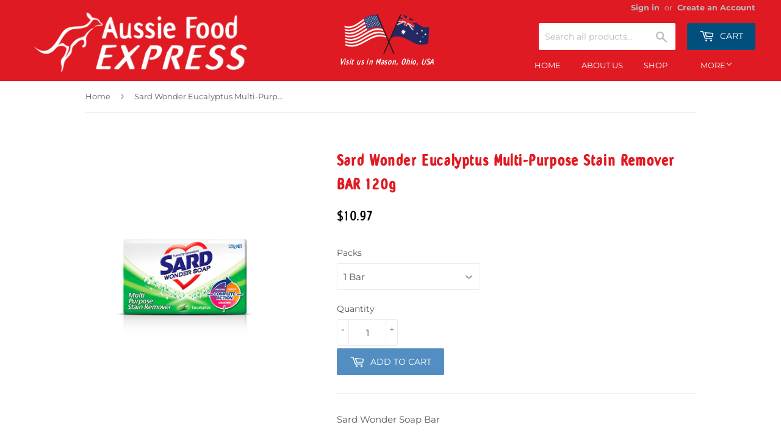

--- FILE ---
content_type: text/html; charset=utf-8
request_url: https://aussiefoodexpress.com/products/sard-wonder-concentrated-stain-remover-bar-120g
body_size: 20960
content:
<!doctype html>
<!--[if lt IE 7]><html class="no-js lt-ie9 lt-ie8 lt-ie7" lang="en"> <![endif]-->
<!--[if IE 7]><html class="no-js lt-ie9 lt-ie8" lang="en"> <![endif]-->
<!--[if IE 8]><html class="no-js lt-ie9" lang="en"> <![endif]-->
<!--[if IE 9 ]><html class="ie9 no-js"> <![endif]-->
<!--[if (gt IE 9)|!(IE)]><!--> <html class="no-touch no-js"> <!--<![endif]-->
<head>
 
  <!-- Google tag (gtag.js) -->
<script async src="https://www.googletagmanager.com/gtag/js?id=G-04YCVV4TLH"></script>
<script>
  window.dataLayer = window.dataLayer || [];
  function gtag(){dataLayer.push(arguments);}
  gtag('js', new Date());

  gtag('config', 'G-04YCVV4TLH');
</script>
  <link rel="stylesheet" href="https://obscure-escarpment-2240.herokuapp.com/stylesheets/bcpo-front.css">
  <script>var bcpo_product={"id":929657684083,"title":"Sard Wonder Eucalyptus Multi-Purpose Stain Remover BAR 120g","handle":"sard-wonder-concentrated-stain-remover-bar-120g","description":"\u003cdiv class=\"fontCoffee nameprd\"\u003e\n\u003cdiv class=\"left-detail\"\u003e\n\u003cdiv class=\"show-product\"\u003e\n\u003cp\u003eSard Wonder Soap Bar\u003c\/p\u003e\n\u003c\/div\u003e\n\u003c\/div\u003e\n\u003cdiv class=\"right-detail\"\u003e\n\u003ch4 class=\"cat-name-details\"\u003eDirect Applicator\u003c\/h4\u003e\n\u003cdiv class=\"fontCoffee sorth\"\u003e\n\u003cp\u003eMulti-purpose stain remover\u003c\/p\u003e\n\u003c\/div\u003e\n\u003cdiv class=\"detail\"\u003e\n\u003ch4\u003eFeatures\u003c\/h4\u003e\n\u003cdiv class=\"feature-list\"\u003e\n\u003cul\u003e\n\u003cli\u003eFor tough inground dirt and grime\u003c\/li\u003e\n\u003cli\u003eEucalyptus fragrance\u003c\/li\u003e\n\u003c\/ul\u003e\n\u003c\/div\u003e\n\u003c\/div\u003e\n\u003cdiv class=\"detail\"\u003e\n\u003ch4\u003eDIRECTIONS\u003c\/h4\u003e\n\u003cp\u003eSimply wet stain with cold water, rub on Sard Wonder Soap and rinse.\u003c\/p\u003e\n\u003c\/div\u003e\n\u003c\/div\u003e\n\u003c\/div\u003e\n\u003cdiv class=\"detail\"\u003e\u003c\/div\u003e","published_at":"2018-06-07T14:26:19-04:00","created_at":"2018-06-08T11:00:06-04:00","vendor":"Campbells","type":"Sard","tags":["Laundry \u0026 Cleaning"],"price":1097,"price_min":1097,"price_max":1097,"available":true,"price_varies":false,"compare_at_price":null,"compare_at_price_min":0,"compare_at_price_max":0,"compare_at_price_varies":false,"variants":[{"id":10167781982323,"title":"1 Bar","option1":"1 Bar","option2":null,"option3":null,"sku":"","requires_shipping":true,"taxable":false,"featured_image":null,"available":true,"name":"Sard Wonder Eucalyptus Multi-Purpose Stain Remover BAR 120g - 1 Bar","public_title":"1 Bar","options":["1 Bar"],"price":1097,"weight":590,"compare_at_price":null,"inventory_management":"shopify","barcode":"","requires_selling_plan":false,"selling_plan_allocations":[]}],"images":["\/\/aussiefoodexpress.com\/cdn\/shop\/products\/Sard-Wonder-Soap-Multi-Purpose-Stain-Remover-Bar-120g.png?v=1594176237"],"featured_image":"\/\/aussiefoodexpress.com\/cdn\/shop\/products\/Sard-Wonder-Soap-Multi-Purpose-Stain-Remover-Bar-120g.png?v=1594176237","options":["Packs"],"media":[{"alt":"[Buy The Best Quality Aussie Food Online] - Aussie Food Express","id":409935511667,"position":1,"preview_image":{"aspect_ratio":0.54,"height":470,"width":254,"src":"\/\/aussiefoodexpress.com\/cdn\/shop\/products\/Sard-Wonder-Soap-Multi-Purpose-Stain-Remover-Bar-120g.png?v=1594176237"},"aspect_ratio":0.54,"height":470,"media_type":"image","src":"\/\/aussiefoodexpress.com\/cdn\/shop\/products\/Sard-Wonder-Soap-Multi-Purpose-Stain-Remover-Bar-120g.png?v=1594176237","width":254}],"requires_selling_plan":false,"selling_plan_groups":[],"content":"\u003cdiv class=\"fontCoffee nameprd\"\u003e\n\u003cdiv class=\"left-detail\"\u003e\n\u003cdiv class=\"show-product\"\u003e\n\u003cp\u003eSard Wonder Soap Bar\u003c\/p\u003e\n\u003c\/div\u003e\n\u003c\/div\u003e\n\u003cdiv class=\"right-detail\"\u003e\n\u003ch4 class=\"cat-name-details\"\u003eDirect Applicator\u003c\/h4\u003e\n\u003cdiv class=\"fontCoffee sorth\"\u003e\n\u003cp\u003eMulti-purpose stain remover\u003c\/p\u003e\n\u003c\/div\u003e\n\u003cdiv class=\"detail\"\u003e\n\u003ch4\u003eFeatures\u003c\/h4\u003e\n\u003cdiv class=\"feature-list\"\u003e\n\u003cul\u003e\n\u003cli\u003eFor tough inground dirt and grime\u003c\/li\u003e\n\u003cli\u003eEucalyptus fragrance\u003c\/li\u003e\n\u003c\/ul\u003e\n\u003c\/div\u003e\n\u003c\/div\u003e\n\u003cdiv class=\"detail\"\u003e\n\u003ch4\u003eDIRECTIONS\u003c\/h4\u003e\n\u003cp\u003eSimply wet stain with cold water, rub on Sard Wonder Soap and rinse.\u003c\/p\u003e\n\u003c\/div\u003e\n\u003c\/div\u003e\n\u003c\/div\u003e\n\u003cdiv class=\"detail\"\u003e\u003c\/div\u003e"};  var bcpo_cdn = "//aussiefoodexpress.com/cdn/shop/t/14/assets/bcpo_cdn?v=23138";var inventory_quantity = [];inventory_quantity.push(26);if(bcpo_product) { for (var i = 0; i < bcpo_product.variants.length; i += 1) { bcpo_product.variants[i].inventory_quantity = inventory_quantity[i]; }}</script>
  <meta name="google-site-verification" content="OG0EClK7GaFEQGC3ZiiYTJG_27A7os-CnZzdgHTDkX8" />
  <script>(function(H){H.className=H.className.replace(/\bno-js\b/,'js')})(document.documentElement)</script>
  <!-- Basic page needs ================================================== -->
  <meta charset="utf-8">
  <meta http-equiv="X-UA-Compatible" content="IE=edge,chrome=1">
<meta name="google-site-verification" content="_ntmHSYtLjvMc5WNFlY-QIQogcWS-6az6hSJ3XuubNk" />

  
  <link rel="shortcut icon" href="//aussiefoodexpress.com/cdn/shop/files/favicon_32x32.png?v=1614300127" type="image/png" />
  

  <!-- Title and description ================================================== -->
  <title>
  Sard Wonder Soap - Australian Soap - Sard USA &ndash; Aussie Food Express
  </title>
<link rel="stylesheet" href="https://use.fontawesome.com/releases/v5.1.0/css/all.css" integrity="sha384-lKuwvrZot6UHsBSfcMvOkWwlCMgc0TaWr+30HWe3a4ltaBwTZhyTEggF5tJv8tbt" crossorigin="anonymous">



  
    <meta name="description" content="Sard Wonder Soap Bar Direct Applicator Multi-purpose stain remover Features For tough inground dirt and grime Eucalyptus fragrance DIRECTIONS Simply wet stain with cold water, rub on Sard Wonder Soap and rinse.">
  

  <!-- Product meta ================================================== -->
  <!-- /snippets/social-meta-tags.liquid -->




<meta property="og:site_name" content="Aussie Food Express">
<meta property="og:url" content="https://aussiefoodexpress.com/products/sard-wonder-concentrated-stain-remover-bar-120g">
<meta property="og:title" content="Sard Wonder Eucalyptus Multi-Purpose Stain Remover BAR 120g">
<meta property="og:type" content="product">
<meta property="og:description" content="Sard Wonder Soap Bar Direct Applicator Multi-purpose stain remover Features For tough inground dirt and grime Eucalyptus fragrance DIRECTIONS Simply wet stain with cold water, rub on Sard Wonder Soap and rinse.">

  <meta property="og:price:amount" content="10.97">
  <meta property="og:price:currency" content="USD">

<meta property="og:image" content="http://aussiefoodexpress.com/cdn/shop/products/Sard-Wonder-Soap-Multi-Purpose-Stain-Remover-Bar-120g_1200x1200.png?v=1594176237">
<meta property="og:image:secure_url" content="https://aussiefoodexpress.com/cdn/shop/products/Sard-Wonder-Soap-Multi-Purpose-Stain-Remover-Bar-120g_1200x1200.png?v=1594176237">


<meta name="twitter:card" content="summary_large_image">
<meta name="twitter:title" content="Sard Wonder Eucalyptus Multi-Purpose Stain Remover BAR 120g">
<meta name="twitter:description" content="Sard Wonder Soap Bar Direct Applicator Multi-purpose stain remover Features For tough inground dirt and grime Eucalyptus fragrance DIRECTIONS Simply wet stain with cold water, rub on Sard Wonder Soap and rinse.">


  <!-- Helpers ================================================== -->
  <link rel="canonical" href="https://aussiefoodexpress.com/products/sard-wonder-concentrated-stain-remover-bar-120g">
  <meta name="viewport" content="width=device-width,initial-scale=1">

  <!-- CSS ================================================== -->
  <link href="//aussiefoodexpress.com/cdn/shop/t/14/assets/theme.scss.css?v=88911349704102131531768221541" rel="stylesheet" type="text/css" media="all" />
  
  
  
  <link href="//fonts.googleapis.com/css?family=Montserrat:400,700" rel="stylesheet" type="text/css" media="all" />


  
    
    
    <link href="//fonts.googleapis.com/css?family=Roboto:400" rel="stylesheet" type="text/css" media="all" />
  


  


  <!--<link href="https://maxcdn.bootstrapcdn.com/bootstrap/3.3.7/css/bootstrap.css" rel="stylesheet" type="text/css" media="all" />-->

  <!-- Header hook for plugins ================================================== -->
  <script>window.performance && window.performance.mark && window.performance.mark('shopify.content_for_header.start');</script><meta name="google-site-verification" content="OG0EClK7GaFEQGC3ZiiYTJG_27A7os-CnZzdgHTDkX8">
<meta id="shopify-digital-wallet" name="shopify-digital-wallet" content="/1405419635/digital_wallets/dialog">
<meta name="shopify-checkout-api-token" content="ac84121bb25d6dd1c68757bbff6cca92">
<meta id="in-context-paypal-metadata" data-shop-id="1405419635" data-venmo-supported="false" data-environment="production" data-locale="en_US" data-paypal-v4="true" data-currency="USD">
<link rel="alternate" type="application/json+oembed" href="https://aussiefoodexpress.com/products/sard-wonder-concentrated-stain-remover-bar-120g.oembed">
<script async="async" src="/checkouts/internal/preloads.js?locale=en-US"></script>
<link rel="preconnect" href="https://shop.app" crossorigin="anonymous">
<script async="async" src="https://shop.app/checkouts/internal/preloads.js?locale=en-US&shop_id=1405419635" crossorigin="anonymous"></script>
<script id="apple-pay-shop-capabilities" type="application/json">{"shopId":1405419635,"countryCode":"US","currencyCode":"USD","merchantCapabilities":["supports3DS"],"merchantId":"gid:\/\/shopify\/Shop\/1405419635","merchantName":"Aussie Food Express","requiredBillingContactFields":["postalAddress","email","phone"],"requiredShippingContactFields":["postalAddress","email","phone"],"shippingType":"shipping","supportedNetworks":["visa","masterCard","amex","discover","elo","jcb"],"total":{"type":"pending","label":"Aussie Food Express","amount":"1.00"},"shopifyPaymentsEnabled":true,"supportsSubscriptions":true}</script>
<script id="shopify-features" type="application/json">{"accessToken":"ac84121bb25d6dd1c68757bbff6cca92","betas":["rich-media-storefront-analytics"],"domain":"aussiefoodexpress.com","predictiveSearch":true,"shopId":1405419635,"locale":"en"}</script>
<script>var Shopify = Shopify || {};
Shopify.shop = "aussiefoodexpress.myshopify.com";
Shopify.locale = "en";
Shopify.currency = {"active":"USD","rate":"1.0"};
Shopify.country = "US";
Shopify.theme = {"name":"Header Flags","id":182818079036,"schema_name":"Supply","schema_version":"3.3.1","theme_store_id":679,"role":"main"};
Shopify.theme.handle = "null";
Shopify.theme.style = {"id":null,"handle":null};
Shopify.cdnHost = "aussiefoodexpress.com/cdn";
Shopify.routes = Shopify.routes || {};
Shopify.routes.root = "/";</script>
<script type="module">!function(o){(o.Shopify=o.Shopify||{}).modules=!0}(window);</script>
<script>!function(o){function n(){var o=[];function n(){o.push(Array.prototype.slice.apply(arguments))}return n.q=o,n}var t=o.Shopify=o.Shopify||{};t.loadFeatures=n(),t.autoloadFeatures=n()}(window);</script>
<script>
  window.ShopifyPay = window.ShopifyPay || {};
  window.ShopifyPay.apiHost = "shop.app\/pay";
  window.ShopifyPay.redirectState = null;
</script>
<script id="shop-js-analytics" type="application/json">{"pageType":"product"}</script>
<script defer="defer" async type="module" src="//aussiefoodexpress.com/cdn/shopifycloud/shop-js/modules/v2/client.init-shop-cart-sync_BN7fPSNr.en.esm.js"></script>
<script defer="defer" async type="module" src="//aussiefoodexpress.com/cdn/shopifycloud/shop-js/modules/v2/chunk.common_Cbph3Kss.esm.js"></script>
<script defer="defer" async type="module" src="//aussiefoodexpress.com/cdn/shopifycloud/shop-js/modules/v2/chunk.modal_DKumMAJ1.esm.js"></script>
<script type="module">
  await import("//aussiefoodexpress.com/cdn/shopifycloud/shop-js/modules/v2/client.init-shop-cart-sync_BN7fPSNr.en.esm.js");
await import("//aussiefoodexpress.com/cdn/shopifycloud/shop-js/modules/v2/chunk.common_Cbph3Kss.esm.js");
await import("//aussiefoodexpress.com/cdn/shopifycloud/shop-js/modules/v2/chunk.modal_DKumMAJ1.esm.js");

  window.Shopify.SignInWithShop?.initShopCartSync?.({"fedCMEnabled":true,"windoidEnabled":true});

</script>
<script>
  window.Shopify = window.Shopify || {};
  if (!window.Shopify.featureAssets) window.Shopify.featureAssets = {};
  window.Shopify.featureAssets['shop-js'] = {"shop-cart-sync":["modules/v2/client.shop-cart-sync_CJVUk8Jm.en.esm.js","modules/v2/chunk.common_Cbph3Kss.esm.js","modules/v2/chunk.modal_DKumMAJ1.esm.js"],"init-fed-cm":["modules/v2/client.init-fed-cm_7Fvt41F4.en.esm.js","modules/v2/chunk.common_Cbph3Kss.esm.js","modules/v2/chunk.modal_DKumMAJ1.esm.js"],"init-shop-email-lookup-coordinator":["modules/v2/client.init-shop-email-lookup-coordinator_Cc088_bR.en.esm.js","modules/v2/chunk.common_Cbph3Kss.esm.js","modules/v2/chunk.modal_DKumMAJ1.esm.js"],"init-windoid":["modules/v2/client.init-windoid_hPopwJRj.en.esm.js","modules/v2/chunk.common_Cbph3Kss.esm.js","modules/v2/chunk.modal_DKumMAJ1.esm.js"],"shop-button":["modules/v2/client.shop-button_B0jaPSNF.en.esm.js","modules/v2/chunk.common_Cbph3Kss.esm.js","modules/v2/chunk.modal_DKumMAJ1.esm.js"],"shop-cash-offers":["modules/v2/client.shop-cash-offers_DPIskqss.en.esm.js","modules/v2/chunk.common_Cbph3Kss.esm.js","modules/v2/chunk.modal_DKumMAJ1.esm.js"],"shop-toast-manager":["modules/v2/client.shop-toast-manager_CK7RT69O.en.esm.js","modules/v2/chunk.common_Cbph3Kss.esm.js","modules/v2/chunk.modal_DKumMAJ1.esm.js"],"init-shop-cart-sync":["modules/v2/client.init-shop-cart-sync_BN7fPSNr.en.esm.js","modules/v2/chunk.common_Cbph3Kss.esm.js","modules/v2/chunk.modal_DKumMAJ1.esm.js"],"init-customer-accounts-sign-up":["modules/v2/client.init-customer-accounts-sign-up_CfPf4CXf.en.esm.js","modules/v2/client.shop-login-button_DeIztwXF.en.esm.js","modules/v2/chunk.common_Cbph3Kss.esm.js","modules/v2/chunk.modal_DKumMAJ1.esm.js"],"pay-button":["modules/v2/client.pay-button_CgIwFSYN.en.esm.js","modules/v2/chunk.common_Cbph3Kss.esm.js","modules/v2/chunk.modal_DKumMAJ1.esm.js"],"init-customer-accounts":["modules/v2/client.init-customer-accounts_DQ3x16JI.en.esm.js","modules/v2/client.shop-login-button_DeIztwXF.en.esm.js","modules/v2/chunk.common_Cbph3Kss.esm.js","modules/v2/chunk.modal_DKumMAJ1.esm.js"],"avatar":["modules/v2/client.avatar_BTnouDA3.en.esm.js"],"init-shop-for-new-customer-accounts":["modules/v2/client.init-shop-for-new-customer-accounts_CsZy_esa.en.esm.js","modules/v2/client.shop-login-button_DeIztwXF.en.esm.js","modules/v2/chunk.common_Cbph3Kss.esm.js","modules/v2/chunk.modal_DKumMAJ1.esm.js"],"shop-follow-button":["modules/v2/client.shop-follow-button_BRMJjgGd.en.esm.js","modules/v2/chunk.common_Cbph3Kss.esm.js","modules/v2/chunk.modal_DKumMAJ1.esm.js"],"checkout-modal":["modules/v2/client.checkout-modal_B9Drz_yf.en.esm.js","modules/v2/chunk.common_Cbph3Kss.esm.js","modules/v2/chunk.modal_DKumMAJ1.esm.js"],"shop-login-button":["modules/v2/client.shop-login-button_DeIztwXF.en.esm.js","modules/v2/chunk.common_Cbph3Kss.esm.js","modules/v2/chunk.modal_DKumMAJ1.esm.js"],"lead-capture":["modules/v2/client.lead-capture_DXYzFM3R.en.esm.js","modules/v2/chunk.common_Cbph3Kss.esm.js","modules/v2/chunk.modal_DKumMAJ1.esm.js"],"shop-login":["modules/v2/client.shop-login_CA5pJqmO.en.esm.js","modules/v2/chunk.common_Cbph3Kss.esm.js","modules/v2/chunk.modal_DKumMAJ1.esm.js"],"payment-terms":["modules/v2/client.payment-terms_BxzfvcZJ.en.esm.js","modules/v2/chunk.common_Cbph3Kss.esm.js","modules/v2/chunk.modal_DKumMAJ1.esm.js"]};
</script>
<script>(function() {
  var isLoaded = false;
  function asyncLoad() {
    if (isLoaded) return;
    isLoaded = true;
    var urls = ["https:\/\/cdn-spurit.com\/in-stock-reminder\/js\/common.js?shop=aussiefoodexpress.myshopify.com","https:\/\/shipaid-api.up.railway.app\/shipaid-widget-script-tag.js?shop=aussiefoodexpress.myshopify.com"];
    for (var i = 0; i < urls.length; i++) {
      var s = document.createElement('script');
      s.type = 'text/javascript';
      s.async = true;
      s.src = urls[i];
      var x = document.getElementsByTagName('script')[0];
      x.parentNode.insertBefore(s, x);
    }
  };
  if(window.attachEvent) {
    window.attachEvent('onload', asyncLoad);
  } else {
    window.addEventListener('load', asyncLoad, false);
  }
})();</script>
<script id="__st">var __st={"a":1405419635,"offset":-18000,"reqid":"7914b080-07c9-4c14-aabe-1ca6334d1ec6-1770155138","pageurl":"aussiefoodexpress.com\/products\/sard-wonder-concentrated-stain-remover-bar-120g","u":"4c0540717dcc","p":"product","rtyp":"product","rid":929657684083};</script>
<script>window.ShopifyPaypalV4VisibilityTracking = true;</script>
<script id="captcha-bootstrap">!function(){'use strict';const t='contact',e='account',n='new_comment',o=[[t,t],['blogs',n],['comments',n],[t,'customer']],c=[[e,'customer_login'],[e,'guest_login'],[e,'recover_customer_password'],[e,'create_customer']],r=t=>t.map((([t,e])=>`form[action*='/${t}']:not([data-nocaptcha='true']) input[name='form_type'][value='${e}']`)).join(','),a=t=>()=>t?[...document.querySelectorAll(t)].map((t=>t.form)):[];function s(){const t=[...o],e=r(t);return a(e)}const i='password',u='form_key',d=['recaptcha-v3-token','g-recaptcha-response','h-captcha-response',i],f=()=>{try{return window.sessionStorage}catch{return}},m='__shopify_v',_=t=>t.elements[u];function p(t,e,n=!1){try{const o=window.sessionStorage,c=JSON.parse(o.getItem(e)),{data:r}=function(t){const{data:e,action:n}=t;return t[m]||n?{data:e,action:n}:{data:t,action:n}}(c);for(const[e,n]of Object.entries(r))t.elements[e]&&(t.elements[e].value=n);n&&o.removeItem(e)}catch(o){console.error('form repopulation failed',{error:o})}}const l='form_type',E='cptcha';function T(t){t.dataset[E]=!0}const w=window,h=w.document,L='Shopify',v='ce_forms',y='captcha';let A=!1;((t,e)=>{const n=(g='f06e6c50-85a8-45c8-87d0-21a2b65856fe',I='https://cdn.shopify.com/shopifycloud/storefront-forms-hcaptcha/ce_storefront_forms_captcha_hcaptcha.v1.5.2.iife.js',D={infoText:'Protected by hCaptcha',privacyText:'Privacy',termsText:'Terms'},(t,e,n)=>{const o=w[L][v],c=o.bindForm;if(c)return c(t,g,e,D).then(n);var r;o.q.push([[t,g,e,D],n]),r=I,A||(h.body.append(Object.assign(h.createElement('script'),{id:'captcha-provider',async:!0,src:r})),A=!0)});var g,I,D;w[L]=w[L]||{},w[L][v]=w[L][v]||{},w[L][v].q=[],w[L][y]=w[L][y]||{},w[L][y].protect=function(t,e){n(t,void 0,e),T(t)},Object.freeze(w[L][y]),function(t,e,n,w,h,L){const[v,y,A,g]=function(t,e,n){const i=e?o:[],u=t?c:[],d=[...i,...u],f=r(d),m=r(i),_=r(d.filter((([t,e])=>n.includes(e))));return[a(f),a(m),a(_),s()]}(w,h,L),I=t=>{const e=t.target;return e instanceof HTMLFormElement?e:e&&e.form},D=t=>v().includes(t);t.addEventListener('submit',(t=>{const e=I(t);if(!e)return;const n=D(e)&&!e.dataset.hcaptchaBound&&!e.dataset.recaptchaBound,o=_(e),c=g().includes(e)&&(!o||!o.value);(n||c)&&t.preventDefault(),c&&!n&&(function(t){try{if(!f())return;!function(t){const e=f();if(!e)return;const n=_(t);if(!n)return;const o=n.value;o&&e.removeItem(o)}(t);const e=Array.from(Array(32),(()=>Math.random().toString(36)[2])).join('');!function(t,e){_(t)||t.append(Object.assign(document.createElement('input'),{type:'hidden',name:u})),t.elements[u].value=e}(t,e),function(t,e){const n=f();if(!n)return;const o=[...t.querySelectorAll(`input[type='${i}']`)].map((({name:t})=>t)),c=[...d,...o],r={};for(const[a,s]of new FormData(t).entries())c.includes(a)||(r[a]=s);n.setItem(e,JSON.stringify({[m]:1,action:t.action,data:r}))}(t,e)}catch(e){console.error('failed to persist form',e)}}(e),e.submit())}));const S=(t,e)=>{t&&!t.dataset[E]&&(n(t,e.some((e=>e===t))),T(t))};for(const o of['focusin','change'])t.addEventListener(o,(t=>{const e=I(t);D(e)&&S(e,y())}));const B=e.get('form_key'),M=e.get(l),P=B&&M;t.addEventListener('DOMContentLoaded',(()=>{const t=y();if(P)for(const e of t)e.elements[l].value===M&&p(e,B);[...new Set([...A(),...v().filter((t=>'true'===t.dataset.shopifyCaptcha))])].forEach((e=>S(e,t)))}))}(h,new URLSearchParams(w.location.search),n,t,e,['guest_login'])})(!0,!0)}();</script>
<script integrity="sha256-4kQ18oKyAcykRKYeNunJcIwy7WH5gtpwJnB7kiuLZ1E=" data-source-attribution="shopify.loadfeatures" defer="defer" src="//aussiefoodexpress.com/cdn/shopifycloud/storefront/assets/storefront/load_feature-a0a9edcb.js" crossorigin="anonymous"></script>
<script crossorigin="anonymous" defer="defer" src="//aussiefoodexpress.com/cdn/shopifycloud/storefront/assets/shopify_pay/storefront-65b4c6d7.js?v=20250812"></script>
<script data-source-attribution="shopify.dynamic_checkout.dynamic.init">var Shopify=Shopify||{};Shopify.PaymentButton=Shopify.PaymentButton||{isStorefrontPortableWallets:!0,init:function(){window.Shopify.PaymentButton.init=function(){};var t=document.createElement("script");t.src="https://aussiefoodexpress.com/cdn/shopifycloud/portable-wallets/latest/portable-wallets.en.js",t.type="module",document.head.appendChild(t)}};
</script>
<script data-source-attribution="shopify.dynamic_checkout.buyer_consent">
  function portableWalletsHideBuyerConsent(e){var t=document.getElementById("shopify-buyer-consent"),n=document.getElementById("shopify-subscription-policy-button");t&&n&&(t.classList.add("hidden"),t.setAttribute("aria-hidden","true"),n.removeEventListener("click",e))}function portableWalletsShowBuyerConsent(e){var t=document.getElementById("shopify-buyer-consent"),n=document.getElementById("shopify-subscription-policy-button");t&&n&&(t.classList.remove("hidden"),t.removeAttribute("aria-hidden"),n.addEventListener("click",e))}window.Shopify?.PaymentButton&&(window.Shopify.PaymentButton.hideBuyerConsent=portableWalletsHideBuyerConsent,window.Shopify.PaymentButton.showBuyerConsent=portableWalletsShowBuyerConsent);
</script>
<script data-source-attribution="shopify.dynamic_checkout.cart.bootstrap">document.addEventListener("DOMContentLoaded",(function(){function t(){return document.querySelector("shopify-accelerated-checkout-cart, shopify-accelerated-checkout")}if(t())Shopify.PaymentButton.init();else{new MutationObserver((function(e,n){t()&&(Shopify.PaymentButton.init(),n.disconnect())})).observe(document.body,{childList:!0,subtree:!0})}}));
</script>
<link id="shopify-accelerated-checkout-styles" rel="stylesheet" media="screen" href="https://aussiefoodexpress.com/cdn/shopifycloud/portable-wallets/latest/accelerated-checkout-backwards-compat.css" crossorigin="anonymous">
<style id="shopify-accelerated-checkout-cart">
        #shopify-buyer-consent {
  margin-top: 1em;
  display: inline-block;
  width: 100%;
}

#shopify-buyer-consent.hidden {
  display: none;
}

#shopify-subscription-policy-button {
  background: none;
  border: none;
  padding: 0;
  text-decoration: underline;
  font-size: inherit;
  cursor: pointer;
}

#shopify-subscription-policy-button::before {
  box-shadow: none;
}

      </style>

<script>window.performance && window.performance.mark && window.performance.mark('shopify.content_for_header.end');</script>

  

<!--[if lt IE 9]>
<script src="//cdnjs.cloudflare.com/ajax/libs/html5shiv/3.7.2/html5shiv.min.js" type="text/javascript"></script>
<![endif]-->
<!--[if (lte IE 9) ]><script src="//aussiefoodexpress.com/cdn/shop/t/14/assets/match-media.min.js?v=23138" type="text/javascript"></script><![endif]-->


  
  

  <script src="//aussiefoodexpress.com/cdn/shop/t/14/assets/jquery-2.2.3.min.js?v=58211863146907186831766767515" type="text/javascript"></script>
  <script src="//aussiefoodexpress.com/cdn/shop/t/14/assets/responsiveslides.min.js?v=66632273365880647071766767515" type="text/javascript"></script>

  <!--[if (gt IE 9)|!(IE)]><!--><script src="//aussiefoodexpress.com/cdn/shop/t/14/assets/lazysizes.min.js?v=8147953233334221341766767515" async="async"></script><!--<![endif]-->
  <!--[if lte IE 9]><script src="//aussiefoodexpress.com/cdn/shop/t/14/assets/lazysizes.min.js?v=8147953233334221341766767515"></script><![endif]-->

  <!--[if (gt IE 9)|!(IE)]><!--><script src="//aussiefoodexpress.com/cdn/shop/t/14/assets/vendor.js?v=23204533626406551281766767515" defer="defer"></script><!--<![endif]-->
  <!--[if lte IE 9]><script src="//aussiefoodexpress.com/cdn/shop/t/14/assets/vendor.js?v=23204533626406551281766767515"></script><![endif]-->

  <!--[if (gt IE 9)|!(IE)]><!--><script src="//aussiefoodexpress.com/cdn/shop/t/14/assets/theme.js?v=16534299103563363941767880775" defer="defer"></script><!--<![endif]-->
  <!--[if lte IE 9]><script src="//aussiefoodexpress.com/cdn/shop/t/14/assets/theme.js?v=16534299103563363941767880775"></script><![endif]-->
<script>window.BOLD = window.BOLD || {};
    window.BOLD.common = window.BOLD.common || {};
    window.BOLD.common.Shopify = window.BOLD.common.Shopify || {};
    window.BOLD.common.Shopify.shop = {
        domain: 'aussiefoodexpress.com',
        permanent_domain: 'aussiefoodexpress.myshopify.com',
        url: 'https://aussiefoodexpress.com',
        secure_url: 'https://aussiefoodexpress.com',
        money_format: "${{amount}}",
        currency: "USD"
    };
    window.BOLD.common.Shopify.customer = {
        id: null,
        tags: null,
    };
    window.BOLD.common.Shopify.cart = {"note":null,"attributes":{},"original_total_price":0,"total_price":0,"total_discount":0,"total_weight":0.0,"item_count":0,"items":[],"requires_shipping":false,"currency":"USD","items_subtotal_price":0,"cart_level_discount_applications":[],"checkout_charge_amount":0};
    window.BOLD.common.template = 'product';window.BOLD.common.Shopify.formatMoney = function(money, format) {
        function n(t, e) {
            return "undefined" == typeof t ? e : t
        }
        function r(t, e, r, i) {
            if (e = n(e, 2),
            r = n(r, ","),
            i = n(i, "."),
            isNaN(t) || null == t)
                return 0;
            t = (t / 100).toFixed(e);
            var o = t.split(".")
              , a = o[0].replace(/(\d)(?=(\d\d\d)+(?!\d))/g, "$1" + r)
              , s = o[1] ? i + o[1] : "";
            return a + s
        }
        "string" == typeof money && (money = money.replace(".", ""));
        var i = ""
          , o = /\{\{\s*(\w+)\s*\}\}/
          , a = format || window.BOLD.common.Shopify.shop.money_format || window.Shopify.money_format || "$ {{ amount }}";
        switch (a.match(o)[1]) {
            case "amount":
                i = r(money, 2);
                break;
            case "amount_no_decimals":
                i = r(money, 0);
                break;
            case "amount_with_comma_separator":
                i = r(money, 2, ".", ",");
                break;
            case "amount_no_decimals_with_comma_separator":
                i = r(money, 0, ".", ",");
                break;
            case "amount_with_space_separator":
                i = r(money, 2, ".", " ");
                break;
            case "amount_no_decimals_with_space_separator":
                i = r(money, 0, ".", " ");
                break;
        }
        return a.replace(o, i);
    };
    window.BOLD.common.Shopify.saveProduct = function (handle, product) {
        if (typeof handle === 'string' && typeof window.BOLD.common.Shopify.products[handle] === 'undefined') {
            if (typeof product === 'number') {
                window.BOLD.common.Shopify.handles[product] = handle;
                product = { id: product };
            }
            window.BOLD.common.Shopify.products[handle] = product;
        }
    };
    window.BOLD.common.Shopify.saveVariant = function (variant_id, variant) {
        if (typeof variant_id === 'number' && typeof window.BOLD.common.Shopify.variants[variant_id] === 'undefined') {
            window.BOLD.common.Shopify.variants[variant_id] = variant;
        }
    };window.BOLD.common.Shopify.products = window.BOLD.common.Shopify.products || {};
    window.BOLD.common.Shopify.variants = window.BOLD.common.Shopify.variants || {};
    window.BOLD.common.Shopify.handles = window.BOLD.common.Shopify.handles || {};window.BOLD.common.Shopify.handle = "sard-wonder-concentrated-stain-remover-bar-120g"
window.BOLD.common.Shopify.saveProduct("sard-wonder-concentrated-stain-remover-bar-120g", 929657684083);window.BOLD.common.Shopify.saveVariant(10167781982323, { product_id: 929657684083, product_handle: "sard-wonder-concentrated-stain-remover-bar-120g", price: 1097, group_id: '', csp_metafield: {}});window.BOLD.common.Shopify.metafields = window.BOLD.common.Shopify.metafields || {};window.BOLD.common.Shopify.metafields["bold_rp"] = {};</script><!-- Shopgate added pixel -->
  <!-- Facebook Pixel Code -->
    <script>
      !function(f,b,e,v,n,t,s)
      {if(f.fbq)return;n=f.fbq=function(){n.callMethod?
      n.callMethod.apply(n,arguments):n.queue.push(arguments)};
      if(!f._fbq)f._fbq=n;n.push=n;n.loaded=!0;n.version='2.0';
      n.queue=[];t=b.createElement(e);t.async=!0;
      t.src=v;s=b.getElementsByTagName(e)[0];
      s.parentNode.insertBefore(t,s)}(window,document,'script',
      'https://connect.facebook.net/en_US/fbevents.js');
       fbq('init', '972671889580148'); 
      fbq('track', 'PageView');
    </script>
    <noscript>
       <img height="1" width="1" 
      src="https://www.facebook.com/tr?id=972671889580148&ev=PageView
      &noscript=1"/>
    </noscript>
   <!-- End Facebook Pixel Code -->
  
 
  
<!-- BEGIN app block: shopify://apps/uplinkly-sticky-cart/blocks/sticky-cart/25fba6ad-75e4-408b-a261-b223e0c71c8b -->
    

    

    <script>
        (function(){
            function get_product(){
                var product = {"id":929657684083,"title":"Sard Wonder Eucalyptus Multi-Purpose Stain Remover BAR 120g","handle":"sard-wonder-concentrated-stain-remover-bar-120g","description":"\u003cdiv class=\"fontCoffee nameprd\"\u003e\n\u003cdiv class=\"left-detail\"\u003e\n\u003cdiv class=\"show-product\"\u003e\n\u003cp\u003eSard Wonder Soap Bar\u003c\/p\u003e\n\u003c\/div\u003e\n\u003c\/div\u003e\n\u003cdiv class=\"right-detail\"\u003e\n\u003ch4 class=\"cat-name-details\"\u003eDirect Applicator\u003c\/h4\u003e\n\u003cdiv class=\"fontCoffee sorth\"\u003e\n\u003cp\u003eMulti-purpose stain remover\u003c\/p\u003e\n\u003c\/div\u003e\n\u003cdiv class=\"detail\"\u003e\n\u003ch4\u003eFeatures\u003c\/h4\u003e\n\u003cdiv class=\"feature-list\"\u003e\n\u003cul\u003e\n\u003cli\u003eFor tough inground dirt and grime\u003c\/li\u003e\n\u003cli\u003eEucalyptus fragrance\u003c\/li\u003e\n\u003c\/ul\u003e\n\u003c\/div\u003e\n\u003c\/div\u003e\n\u003cdiv class=\"detail\"\u003e\n\u003ch4\u003eDIRECTIONS\u003c\/h4\u003e\n\u003cp\u003eSimply wet stain with cold water, rub on Sard Wonder Soap and rinse.\u003c\/p\u003e\n\u003c\/div\u003e\n\u003c\/div\u003e\n\u003c\/div\u003e\n\u003cdiv class=\"detail\"\u003e\u003c\/div\u003e","published_at":"2018-06-07T14:26:19-04:00","created_at":"2018-06-08T11:00:06-04:00","vendor":"Campbells","type":"Sard","tags":["Laundry \u0026 Cleaning"],"price":1097,"price_min":1097,"price_max":1097,"available":true,"price_varies":false,"compare_at_price":null,"compare_at_price_min":0,"compare_at_price_max":0,"compare_at_price_varies":false,"variants":[{"id":10167781982323,"title":"1 Bar","option1":"1 Bar","option2":null,"option3":null,"sku":"","requires_shipping":true,"taxable":false,"featured_image":null,"available":true,"name":"Sard Wonder Eucalyptus Multi-Purpose Stain Remover BAR 120g - 1 Bar","public_title":"1 Bar","options":["1 Bar"],"price":1097,"weight":590,"compare_at_price":null,"inventory_management":"shopify","barcode":"","requires_selling_plan":false,"selling_plan_allocations":[]}],"images":["\/\/aussiefoodexpress.com\/cdn\/shop\/products\/Sard-Wonder-Soap-Multi-Purpose-Stain-Remover-Bar-120g.png?v=1594176237"],"featured_image":"\/\/aussiefoodexpress.com\/cdn\/shop\/products\/Sard-Wonder-Soap-Multi-Purpose-Stain-Remover-Bar-120g.png?v=1594176237","options":["Packs"],"media":[{"alt":"[Buy The Best Quality Aussie Food Online] - Aussie Food Express","id":409935511667,"position":1,"preview_image":{"aspect_ratio":0.54,"height":470,"width":254,"src":"\/\/aussiefoodexpress.com\/cdn\/shop\/products\/Sard-Wonder-Soap-Multi-Purpose-Stain-Remover-Bar-120g.png?v=1594176237"},"aspect_ratio":0.54,"height":470,"media_type":"image","src":"\/\/aussiefoodexpress.com\/cdn\/shop\/products\/Sard-Wonder-Soap-Multi-Purpose-Stain-Remover-Bar-120g.png?v=1594176237","width":254}],"requires_selling_plan":false,"selling_plan_groups":[],"content":"\u003cdiv class=\"fontCoffee nameprd\"\u003e\n\u003cdiv class=\"left-detail\"\u003e\n\u003cdiv class=\"show-product\"\u003e\n\u003cp\u003eSard Wonder Soap Bar\u003c\/p\u003e\n\u003c\/div\u003e\n\u003c\/div\u003e\n\u003cdiv class=\"right-detail\"\u003e\n\u003ch4 class=\"cat-name-details\"\u003eDirect Applicator\u003c\/h4\u003e\n\u003cdiv class=\"fontCoffee sorth\"\u003e\n\u003cp\u003eMulti-purpose stain remover\u003c\/p\u003e\n\u003c\/div\u003e\n\u003cdiv class=\"detail\"\u003e\n\u003ch4\u003eFeatures\u003c\/h4\u003e\n\u003cdiv class=\"feature-list\"\u003e\n\u003cul\u003e\n\u003cli\u003eFor tough inground dirt and grime\u003c\/li\u003e\n\u003cli\u003eEucalyptus fragrance\u003c\/li\u003e\n\u003c\/ul\u003e\n\u003c\/div\u003e\n\u003c\/div\u003e\n\u003cdiv class=\"detail\"\u003e\n\u003ch4\u003eDIRECTIONS\u003c\/h4\u003e\n\u003cp\u003eSimply wet stain with cold water, rub on Sard Wonder Soap and rinse.\u003c\/p\u003e\n\u003c\/div\u003e\n\u003c\/div\u003e\n\u003c\/div\u003e\n\u003cdiv class=\"detail\"\u003e\u003c\/div\u003e"};
                var remove_variants = [];

                

                for(var i = 0; i < remove_variants.length; i++){
                    for(var j = 0; j < product.variants.length; j++){
                        if(product.variants[j].id === remove_variants[i]){
                            product.variants.splice(j, 1);
                            j -= 1;
                        }
                    }
                }

                return product;
            }

            window.uplinkly = window.uplinkly || {};
            window.uplinkly.sticky_cart = {
                money_formats: {
                    money_format:  "${{amount}}",
                    money_with_currency_format: "\u003cspan class=money\u003e$ {{amount}} USD\u003c\/span\u003e"
                },
                currency: "USD",
                formcode: "\r\n            \u003cform method=\"post\" action=\"\/cart\/add\" id=\"product_form_929657684083\" accept-charset=\"UTF-8\" class=\"shopify-product-form\" enctype=\"multipart\/form-data\"\u003e\u003cinput type=\"hidden\" name=\"form_type\" value=\"product\" \/\u003e\u003cinput type=\"hidden\" name=\"utf8\" value=\"✓\" \/\u003e\r\n                \u003cdiv class=\"formcode-button-wrapper\"\u003e\r\n                    \u003cdiv data-shopify=\"payment-button\" class=\"shopify-payment-button\"\u003e \u003cshopify-accelerated-checkout recommended=\"{\u0026quot;supports_subs\u0026quot;:true,\u0026quot;supports_def_opts\u0026quot;:false,\u0026quot;name\u0026quot;:\u0026quot;shop_pay\u0026quot;,\u0026quot;wallet_params\u0026quot;:{\u0026quot;shopId\u0026quot;:1405419635,\u0026quot;merchantName\u0026quot;:\u0026quot;Aussie Food Express\u0026quot;,\u0026quot;personalized\u0026quot;:true}}\" fallback=\"{\u0026quot;supports_subs\u0026quot;:true,\u0026quot;supports_def_opts\u0026quot;:true,\u0026quot;name\u0026quot;:\u0026quot;buy_it_now\u0026quot;,\u0026quot;wallet_params\u0026quot;:{}}\" access-token=\"ac84121bb25d6dd1c68757bbff6cca92\" buyer-country=\"US\" buyer-locale=\"en\" buyer-currency=\"USD\" variant-params=\"[{\u0026quot;id\u0026quot;:10167781982323,\u0026quot;requiresShipping\u0026quot;:true}]\" shop-id=\"1405419635\" enabled-flags=\"[\u0026quot;d6d12da0\u0026quot;]\" \u003e \u003cdiv class=\"shopify-payment-button__button\" role=\"button\" disabled aria-hidden=\"true\" style=\"background-color: transparent; border: none\"\u003e \u003cdiv class=\"shopify-payment-button__skeleton\"\u003e\u0026nbsp;\u003c\/div\u003e \u003c\/div\u003e \u003cdiv class=\"shopify-payment-button__more-options shopify-payment-button__skeleton\" role=\"button\" disabled aria-hidden=\"true\"\u003e\u0026nbsp;\u003c\/div\u003e \u003c\/shopify-accelerated-checkout\u003e \u003csmall id=\"shopify-buyer-consent\" class=\"hidden\" aria-hidden=\"true\" data-consent-type=\"subscription\"\u003e This item is a recurring or deferred purchase. By continuing, I agree to the \u003cspan id=\"shopify-subscription-policy-button\"\u003ecancellation policy\u003c\/span\u003e and authorize you to charge my payment method at the prices, frequency and dates listed on this page until my order is fulfilled or I cancel, if permitted. \u003c\/small\u003e \u003c\/div\u003e\r\n                \u003c\/div\u003e\r\n            \u003cinput type=\"hidden\" name=\"product-id\" value=\"929657684083\" \/\u003e\u003c\/form\u003e\r\n        ",
                product: get_product(),
                testimonial: null
            };
        })();
    </script>
    <script src="https://sticky-cart.uplinkly-static.com/public/sticky-cart/aussiefoodexpress.myshopify.com/sticky-cart.js?t=1646938817290901.0" async="async" defer="defer"></script>



<!-- END app block --><!-- BEGIN app block: shopify://apps/cross-sell-upsell-pro/blocks/crosssell/a1de75bd-abc2-408f-b8be-5bce11f6a502 -->




<div id="buddha-crosssell" class="" style="display: none;">
    <div class="bcsell-atc-popup" style="display:none;">
        <div class="bcsell-atc-head"> <span></span> <span onclick="buddhaCrosssell.addToCartPopup('hide');"> <svg xmlns="http://www.w3.org/2000/svg" width="12" height="12" viewBox="0 0 24 24"><path d="M23.954 21.03l-9.184-9.095 9.092-9.174-2.832-2.807-9.09 9.179-9.176-9.088-2.81 2.81 9.186 9.105-9.095 9.184 2.81 2.81 9.112-9.192 9.18 9.1z"/></svg></span></div>
        <a class="bcsell-atc-product" href="javascript:void(0);" rel="nofollow">
            <img class="bcsell-atc-product-image"/>
            <div>
                <div class="bcsell-atc-product-name"> </div>
                <div class="bcsell-atc-product-variant"> </div>
            </div>
        </a>
        <a href="/cart" class="bcsell-view-cart"> VIEW CART</a>
    </div>
    <div class="bcsell-upsell-popup" style="display:none;">
        <div class="bcsell-upsell-head"> <span></span> <div onclick="buddhaCrosssell.upsellPopup('hide');"> <svg xmlns="http://www.w3.org/2000/svg" width="12" height="12" viewBox="0 0 24 24"><path d="M23.954 21.03l-9.184-9.095 9.092-9.174-2.832-2.807-9.09 9.179-9.176-9.088-2.81 2.81 9.186 9.105-9.095 9.184 2.81 2.81 9.112-9.192 9.18 9.1z"/></svg></div></div>
        <ul class="bcsell-upsell-list">
            <li class="bcsell-upsell-product bcsell-uninit">
                <div class="bcsell-upsell-product-image"><img/></div>
                <div class="bcsell-upsell-product-info">
                    <div class="bcsell-upsell-product-name"> </div>
                    <div class="bcsell-upsell-product-prices">
                        <div class="bcsell-upsell-product-price"></div>
                        <div class="bcsell-upsell-product-price-old"></div>
                    </div>
                    <div class="bcsell-upsell-product-variants"><div class="bcsell-select"><select name="select-4" id="bcsell-select-4"></select></div></div>
                </div>
                <div class="bcsell-upsell-btn">Add to Cart</div>
            </li>
        </ul>
        <div class="bcsell-upsell-footer">
            <div class="bcsell-upsell-btn" onclick="buddhaCrosssell.upsellPopup('hide');">Continue</div>
        </div>  
    </div>
    <div class="bcsell-section bcsell-section-uninit" scrollpos="0" scrollstep="310">
        <div class="bcsell-header"></div>
        <div class="bcsell-arrow bcsell-angle-left"><span></span></div>
        <div class="bcsell-list-wrap">
            
            <ul class="bcsell-list">
                
                
                <li class="bcsell-item bcsell-item-0">
                    <div class="bcsell-img"><a href=""><img src="" alt="none" class="" width="" height=""/></a></div>
                    <div class="bcsell-content"><span class="bcsell-product-name">  </span><div class="bcsell-product-prices"><div class="bcsell-product-price-old"></div><div class="bcsell-product-price"></div></div></div>
                    <div class="bcsell-panel">
                        <div class="bcsell-product-name-container"><a class="bcsell-product-name">  </a></div>
                        <div class="bcsell-row bcsell-variants">
                            <div class="bcsell-variant-1 bcsell-hidden"><div class="bcsell-select-label">Option1</div><div class="bcsell-select"><select name="select-1" id="bcsell-select-1"></select></div></div>
                            <div class="bcsell-variant-2 bcsell-hidden"><div class="bcsell-select-label">Option2</div><div class="bcsell-select"><select name="select-2" id="bcsell-select-2"></select></div></div>
                            <div class="bcsell-variant-3 bcsell-hidden"><div class="bcsell-select-label">Option3</div><div class="bcsell-select"><select name="select-3" id="bcsell-select-3"></select></div></div>
                        </div>
                        <div class="bcsell-row bcsell-panel-bottom">
                            <div class="bcsell-product-prices-panel"><div class="bcsell-product-price-old-panel"></div><div class="bcsell-product-price-panel"></div></div>
                            <div class="bcsell-product-rating-stars bcsell-hidden"><div class="bcsell-product-rating-stars-active"></div></div>
                            <div class="bcsell-add-to-cart"><span class="bcsell-text">Add to Cart</span></div>
                        </div>
                    </div>
                </li>
                
                <li class="bcsell-item bcsell-item-1">
                    <div class="bcsell-img"><a href=""><img src="" alt="none" class="" width="" height=""/></a></div>
                    <div class="bcsell-content"><span class="bcsell-product-name">  </span><div class="bcsell-product-prices"><div class="bcsell-product-price-old"></div><div class="bcsell-product-price"></div></div></div>
                    <div class="bcsell-panel">
                        <div class="bcsell-product-name-container"><a class="bcsell-product-name">  </a></div>
                        <div class="bcsell-row bcsell-variants">
                            <div class="bcsell-variant-1 bcsell-hidden"><div class="bcsell-select-label">Option1</div><div class="bcsell-select"><select name="select-1" id="bcsell-select-1"></select></div></div>
                            <div class="bcsell-variant-2 bcsell-hidden"><div class="bcsell-select-label">Option2</div><div class="bcsell-select"><select name="select-2" id="bcsell-select-2"></select></div></div>
                            <div class="bcsell-variant-3 bcsell-hidden"><div class="bcsell-select-label">Option3</div><div class="bcsell-select"><select name="select-3" id="bcsell-select-3"></select></div></div>
                        </div>
                        <div class="bcsell-row bcsell-panel-bottom">
                            <div class="bcsell-product-prices-panel"><div class="bcsell-product-price-old-panel"></div><div class="bcsell-product-price-panel"></div></div>
                            <div class="bcsell-product-rating-stars bcsell-hidden"><div class="bcsell-product-rating-stars-active"></div></div>
                            <div class="bcsell-add-to-cart"><span class="bcsell-text">Add to Cart</span></div>
                        </div>
                    </div>
                </li>
                
                <li class="bcsell-item bcsell-item-2">
                    <div class="bcsell-img"><a href=""><img src="" alt="none" class="" width="" height=""/></a></div>
                    <div class="bcsell-content"><span class="bcsell-product-name">  </span><div class="bcsell-product-prices"><div class="bcsell-product-price-old"></div><div class="bcsell-product-price"></div></div></div>
                    <div class="bcsell-panel">
                        <div class="bcsell-product-name-container"><a class="bcsell-product-name">  </a></div>
                        <div class="bcsell-row bcsell-variants">
                            <div class="bcsell-variant-1 bcsell-hidden"><div class="bcsell-select-label">Option1</div><div class="bcsell-select"><select name="select-1" id="bcsell-select-1"></select></div></div>
                            <div class="bcsell-variant-2 bcsell-hidden"><div class="bcsell-select-label">Option2</div><div class="bcsell-select"><select name="select-2" id="bcsell-select-2"></select></div></div>
                            <div class="bcsell-variant-3 bcsell-hidden"><div class="bcsell-select-label">Option3</div><div class="bcsell-select"><select name="select-3" id="bcsell-select-3"></select></div></div>
                        </div>
                        <div class="bcsell-row bcsell-panel-bottom">
                            <div class="bcsell-product-prices-panel"><div class="bcsell-product-price-old-panel"></div><div class="bcsell-product-price-panel"></div></div>
                            <div class="bcsell-product-rating-stars bcsell-hidden"><div class="bcsell-product-rating-stars-active"></div></div>
                            <div class="bcsell-add-to-cart"><span class="bcsell-text">Add to Cart</span></div>
                        </div>
                    </div>
                </li>
                
                <li class="bcsell-item bcsell-item-3">
                    <div class="bcsell-img"><a href=""><img src="" alt="none" class="" width="" height=""/></a></div>
                    <div class="bcsell-content"><span class="bcsell-product-name">  </span><div class="bcsell-product-prices"><div class="bcsell-product-price-old"></div><div class="bcsell-product-price"></div></div></div>
                    <div class="bcsell-panel">
                        <div class="bcsell-product-name-container"><a class="bcsell-product-name">  </a></div>
                        <div class="bcsell-row bcsell-variants">
                            <div class="bcsell-variant-1 bcsell-hidden"><div class="bcsell-select-label">Option1</div><div class="bcsell-select"><select name="select-1" id="bcsell-select-1"></select></div></div>
                            <div class="bcsell-variant-2 bcsell-hidden"><div class="bcsell-select-label">Option2</div><div class="bcsell-select"><select name="select-2" id="bcsell-select-2"></select></div></div>
                            <div class="bcsell-variant-3 bcsell-hidden"><div class="bcsell-select-label">Option3</div><div class="bcsell-select"><select name="select-3" id="bcsell-select-3"></select></div></div>
                        </div>
                        <div class="bcsell-row bcsell-panel-bottom">
                            <div class="bcsell-product-prices-panel"><div class="bcsell-product-price-old-panel"></div><div class="bcsell-product-price-panel"></div></div>
                            <div class="bcsell-product-rating-stars bcsell-hidden"><div class="bcsell-product-rating-stars-active"></div></div>
                            <div class="bcsell-add-to-cart"><span class="bcsell-text">Add to Cart</span></div>
                        </div>
                    </div>
                </li>
                
                <li class="bcsell-item bcsell-item-4">
                    <div class="bcsell-img"><a href=""><img src="" alt="none" class="" width="" height=""/></a></div>
                    <div class="bcsell-content"><span class="bcsell-product-name">  </span><div class="bcsell-product-prices"><div class="bcsell-product-price-old"></div><div class="bcsell-product-price"></div></div></div>
                    <div class="bcsell-panel">
                        <div class="bcsell-product-name-container"><a class="bcsell-product-name">  </a></div>
                        <div class="bcsell-row bcsell-variants">
                            <div class="bcsell-variant-1 bcsell-hidden"><div class="bcsell-select-label">Option1</div><div class="bcsell-select"><select name="select-1" id="bcsell-select-1"></select></div></div>
                            <div class="bcsell-variant-2 bcsell-hidden"><div class="bcsell-select-label">Option2</div><div class="bcsell-select"><select name="select-2" id="bcsell-select-2"></select></div></div>
                            <div class="bcsell-variant-3 bcsell-hidden"><div class="bcsell-select-label">Option3</div><div class="bcsell-select"><select name="select-3" id="bcsell-select-3"></select></div></div>
                        </div>
                        <div class="bcsell-row bcsell-panel-bottom">
                            <div class="bcsell-product-prices-panel"><div class="bcsell-product-price-old-panel"></div><div class="bcsell-product-price-panel"></div></div>
                            <div class="bcsell-product-rating-stars bcsell-hidden"><div class="bcsell-product-rating-stars-active"></div></div>
                            <div class="bcsell-add-to-cart"><span class="bcsell-text">Add to Cart</span></div>
                        </div>
                    </div>
                </li>
                
                <li class="bcsell-item bcsell-item-5">
                    <div class="bcsell-img"><a href=""><img src="" alt="none" class="" width="" height=""/></a></div>
                    <div class="bcsell-content"><span class="bcsell-product-name">  </span><div class="bcsell-product-prices"><div class="bcsell-product-price-old"></div><div class="bcsell-product-price"></div></div></div>
                    <div class="bcsell-panel">
                        <div class="bcsell-product-name-container"><a class="bcsell-product-name">  </a></div>
                        <div class="bcsell-row bcsell-variants">
                            <div class="bcsell-variant-1 bcsell-hidden"><div class="bcsell-select-label">Option1</div><div class="bcsell-select"><select name="select-1" id="bcsell-select-1"></select></div></div>
                            <div class="bcsell-variant-2 bcsell-hidden"><div class="bcsell-select-label">Option2</div><div class="bcsell-select"><select name="select-2" id="bcsell-select-2"></select></div></div>
                            <div class="bcsell-variant-3 bcsell-hidden"><div class="bcsell-select-label">Option3</div><div class="bcsell-select"><select name="select-3" id="bcsell-select-3"></select></div></div>
                        </div>
                        <div class="bcsell-row bcsell-panel-bottom">
                            <div class="bcsell-product-prices-panel"><div class="bcsell-product-price-old-panel"></div><div class="bcsell-product-price-panel"></div></div>
                            <div class="bcsell-product-rating-stars bcsell-hidden"><div class="bcsell-product-rating-stars-active"></div></div>
                            <div class="bcsell-add-to-cart"><span class="bcsell-text">Add to Cart</span></div>
                        </div>
                    </div>
                </li>
                
            </ul>
            
        </div>
        <div class="bcsell-arrow bcsell-angle-right"><span></span></div>
    </div>
    <label for="bcsell-select-1"> Variant 1 </label>
    <label for="bcsell-select-2"> Variant 2 </label>
    <label for="bcsell-select-3"> Variant 3 </label>
</div> 


<script>
    buddhaCrosssell = {};
    buddhaCrosssell.productHandle='sard-wonder-concentrated-stain-remover-bar-120g';
    buddhaCrosssell.productId='929657684083';
    buddhaCrosssell.collectionHandle='';
    buddhaCrosssell.pageHandle='';
    buddhaCrosssell.shopUrl='https://aussiefoodexpress.com';
    buddhaCrosssell.template='product';
    buddhaCrosssell.moneyFormat= '<span class=money>$ {{amount}} USD</span>';
    buddhaCrosssell.shopLocale = '';buddhaCrosssell.productsFromCollection=[];
        buddhaCrosssell.randomProducts=[];buddhaCrosssell.newestProducts = [];
    buddhaCrosssell.bestSellingProducts = [];buddhaCrosssell.youMayAlsoLikeProducts = [];buddhaCrosssell.disableScriptTagCheck = true;
    buddhaCrosssell.uniqueProducts = false;
    buddhaCrosssell.schema = {"enableAlsoBought":true,"enableAlsoBoughtStars":true,"enableCustomWidget":false,"abWidgetTitle":"People who bought this product, also bought"};
    buddhaCrosssell.schemaMCE =;
    buddhaCrosssell.schemaUpsell =;
    buddhaCrosssell.alsoBought = [];

    

    /* customer fixes */
    buddhaCrosssell.loadFixes = function(jQueryCrosssell) {
    buddhaCrosssell.themeFixesInsertWidget = function(){ if (jQueryCrosssell("#CollectionSection").length > 0) { jQueryCrosssell("#buddha-crosssell").insertAfter("#CollectionSection > .grid > .grid-item.grid-border--left"); jQueryCrosssell("#buddha-crosssell").addClass("grid-item large--four-fifths grid-border--left").css({"width": "80%", "margin-left": "20%"}); } else { jQueryCrosssell("#buddha-crosssell").insertBefore("#shopify-section-footer"); } }

    }

    function csLoadJS(file, async = true) {
        let script = document.createElement("script");
        script.setAttribute("src", file);
        script.setAttribute("data-no-instant", "");
        script.setAttribute("type", "text/javascript");
        script.setAttribute("async", async);
        document.head.appendChild(script);
    }
    function csLoadCSS(file) {  
        var style = document.createElement('link');
        style.href = file;
        style.type = 'text/css';
        style.rel = 'stylesheet';
        document.head.append(style); 
    }
    csLoadJS("https://cdn.shopify.com/extensions/5810d7f5-4be1-4afd-907f-741969ef0128/cross-sell-upsell-pro-39/assets/buddha-crosssell.js");
    csLoadCSS("https://cdn.shopify.com/extensions/5810d7f5-4be1-4afd-907f-741969ef0128/cross-sell-upsell-pro-39/assets/buddha-crosssell.css");
</script>




<!-- END app block --><link href="https://monorail-edge.shopifysvc.com" rel="dns-prefetch">
<script>(function(){if ("sendBeacon" in navigator && "performance" in window) {try {var session_token_from_headers = performance.getEntriesByType('navigation')[0].serverTiming.find(x => x.name == '_s').description;} catch {var session_token_from_headers = undefined;}var session_cookie_matches = document.cookie.match(/_shopify_s=([^;]*)/);var session_token_from_cookie = session_cookie_matches && session_cookie_matches.length === 2 ? session_cookie_matches[1] : "";var session_token = session_token_from_headers || session_token_from_cookie || "";function handle_abandonment_event(e) {var entries = performance.getEntries().filter(function(entry) {return /monorail-edge.shopifysvc.com/.test(entry.name);});if (!window.abandonment_tracked && entries.length === 0) {window.abandonment_tracked = true;var currentMs = Date.now();var navigation_start = performance.timing.navigationStart;var payload = {shop_id: 1405419635,url: window.location.href,navigation_start,duration: currentMs - navigation_start,session_token,page_type: "product"};window.navigator.sendBeacon("https://monorail-edge.shopifysvc.com/v1/produce", JSON.stringify({schema_id: "online_store_buyer_site_abandonment/1.1",payload: payload,metadata: {event_created_at_ms: currentMs,event_sent_at_ms: currentMs}}));}}window.addEventListener('pagehide', handle_abandonment_event);}}());</script>
<script id="web-pixels-manager-setup">(function e(e,d,r,n,o){if(void 0===o&&(o={}),!Boolean(null===(a=null===(i=window.Shopify)||void 0===i?void 0:i.analytics)||void 0===a?void 0:a.replayQueue)){var i,a;window.Shopify=window.Shopify||{};var t=window.Shopify;t.analytics=t.analytics||{};var s=t.analytics;s.replayQueue=[],s.publish=function(e,d,r){return s.replayQueue.push([e,d,r]),!0};try{self.performance.mark("wpm:start")}catch(e){}var l=function(){var e={modern:/Edge?\/(1{2}[4-9]|1[2-9]\d|[2-9]\d{2}|\d{4,})\.\d+(\.\d+|)|Firefox\/(1{2}[4-9]|1[2-9]\d|[2-9]\d{2}|\d{4,})\.\d+(\.\d+|)|Chrom(ium|e)\/(9{2}|\d{3,})\.\d+(\.\d+|)|(Maci|X1{2}).+ Version\/(15\.\d+|(1[6-9]|[2-9]\d|\d{3,})\.\d+)([,.]\d+|)( \(\w+\)|)( Mobile\/\w+|) Safari\/|Chrome.+OPR\/(9{2}|\d{3,})\.\d+\.\d+|(CPU[ +]OS|iPhone[ +]OS|CPU[ +]iPhone|CPU IPhone OS|CPU iPad OS)[ +]+(15[._]\d+|(1[6-9]|[2-9]\d|\d{3,})[._]\d+)([._]\d+|)|Android:?[ /-](13[3-9]|1[4-9]\d|[2-9]\d{2}|\d{4,})(\.\d+|)(\.\d+|)|Android.+Firefox\/(13[5-9]|1[4-9]\d|[2-9]\d{2}|\d{4,})\.\d+(\.\d+|)|Android.+Chrom(ium|e)\/(13[3-9]|1[4-9]\d|[2-9]\d{2}|\d{4,})\.\d+(\.\d+|)|SamsungBrowser\/([2-9]\d|\d{3,})\.\d+/,legacy:/Edge?\/(1[6-9]|[2-9]\d|\d{3,})\.\d+(\.\d+|)|Firefox\/(5[4-9]|[6-9]\d|\d{3,})\.\d+(\.\d+|)|Chrom(ium|e)\/(5[1-9]|[6-9]\d|\d{3,})\.\d+(\.\d+|)([\d.]+$|.*Safari\/(?![\d.]+ Edge\/[\d.]+$))|(Maci|X1{2}).+ Version\/(10\.\d+|(1[1-9]|[2-9]\d|\d{3,})\.\d+)([,.]\d+|)( \(\w+\)|)( Mobile\/\w+|) Safari\/|Chrome.+OPR\/(3[89]|[4-9]\d|\d{3,})\.\d+\.\d+|(CPU[ +]OS|iPhone[ +]OS|CPU[ +]iPhone|CPU IPhone OS|CPU iPad OS)[ +]+(10[._]\d+|(1[1-9]|[2-9]\d|\d{3,})[._]\d+)([._]\d+|)|Android:?[ /-](13[3-9]|1[4-9]\d|[2-9]\d{2}|\d{4,})(\.\d+|)(\.\d+|)|Mobile Safari.+OPR\/([89]\d|\d{3,})\.\d+\.\d+|Android.+Firefox\/(13[5-9]|1[4-9]\d|[2-9]\d{2}|\d{4,})\.\d+(\.\d+|)|Android.+Chrom(ium|e)\/(13[3-9]|1[4-9]\d|[2-9]\d{2}|\d{4,})\.\d+(\.\d+|)|Android.+(UC? ?Browser|UCWEB|U3)[ /]?(15\.([5-9]|\d{2,})|(1[6-9]|[2-9]\d|\d{3,})\.\d+)\.\d+|SamsungBrowser\/(5\.\d+|([6-9]|\d{2,})\.\d+)|Android.+MQ{2}Browser\/(14(\.(9|\d{2,})|)|(1[5-9]|[2-9]\d|\d{3,})(\.\d+|))(\.\d+|)|K[Aa][Ii]OS\/(3\.\d+|([4-9]|\d{2,})\.\d+)(\.\d+|)/},d=e.modern,r=e.legacy,n=navigator.userAgent;return n.match(d)?"modern":n.match(r)?"legacy":"unknown"}(),u="modern"===l?"modern":"legacy",c=(null!=n?n:{modern:"",legacy:""})[u],f=function(e){return[e.baseUrl,"/wpm","/b",e.hashVersion,"modern"===e.buildTarget?"m":"l",".js"].join("")}({baseUrl:d,hashVersion:r,buildTarget:u}),m=function(e){var d=e.version,r=e.bundleTarget,n=e.surface,o=e.pageUrl,i=e.monorailEndpoint;return{emit:function(e){var a=e.status,t=e.errorMsg,s=(new Date).getTime(),l=JSON.stringify({metadata:{event_sent_at_ms:s},events:[{schema_id:"web_pixels_manager_load/3.1",payload:{version:d,bundle_target:r,page_url:o,status:a,surface:n,error_msg:t},metadata:{event_created_at_ms:s}}]});if(!i)return console&&console.warn&&console.warn("[Web Pixels Manager] No Monorail endpoint provided, skipping logging."),!1;try{return self.navigator.sendBeacon.bind(self.navigator)(i,l)}catch(e){}var u=new XMLHttpRequest;try{return u.open("POST",i,!0),u.setRequestHeader("Content-Type","text/plain"),u.send(l),!0}catch(e){return console&&console.warn&&console.warn("[Web Pixels Manager] Got an unhandled error while logging to Monorail."),!1}}}}({version:r,bundleTarget:l,surface:e.surface,pageUrl:self.location.href,monorailEndpoint:e.monorailEndpoint});try{o.browserTarget=l,function(e){var d=e.src,r=e.async,n=void 0===r||r,o=e.onload,i=e.onerror,a=e.sri,t=e.scriptDataAttributes,s=void 0===t?{}:t,l=document.createElement("script"),u=document.querySelector("head"),c=document.querySelector("body");if(l.async=n,l.src=d,a&&(l.integrity=a,l.crossOrigin="anonymous"),s)for(var f in s)if(Object.prototype.hasOwnProperty.call(s,f))try{l.dataset[f]=s[f]}catch(e){}if(o&&l.addEventListener("load",o),i&&l.addEventListener("error",i),u)u.appendChild(l);else{if(!c)throw new Error("Did not find a head or body element to append the script");c.appendChild(l)}}({src:f,async:!0,onload:function(){if(!function(){var e,d;return Boolean(null===(d=null===(e=window.Shopify)||void 0===e?void 0:e.analytics)||void 0===d?void 0:d.initialized)}()){var d=window.webPixelsManager.init(e)||void 0;if(d){var r=window.Shopify.analytics;r.replayQueue.forEach((function(e){var r=e[0],n=e[1],o=e[2];d.publishCustomEvent(r,n,o)})),r.replayQueue=[],r.publish=d.publishCustomEvent,r.visitor=d.visitor,r.initialized=!0}}},onerror:function(){return m.emit({status:"failed",errorMsg:"".concat(f," has failed to load")})},sri:function(e){var d=/^sha384-[A-Za-z0-9+/=]+$/;return"string"==typeof e&&d.test(e)}(c)?c:"",scriptDataAttributes:o}),m.emit({status:"loading"})}catch(e){m.emit({status:"failed",errorMsg:(null==e?void 0:e.message)||"Unknown error"})}}})({shopId: 1405419635,storefrontBaseUrl: "https://aussiefoodexpress.com",extensionsBaseUrl: "https://extensions.shopifycdn.com/cdn/shopifycloud/web-pixels-manager",monorailEndpoint: "https://monorail-edge.shopifysvc.com/unstable/produce_batch",surface: "storefront-renderer",enabledBetaFlags: ["2dca8a86"],webPixelsConfigList: [{"id":"1095598396","configuration":"{\"pixel_id\":\"265994734165721\",\"pixel_type\":\"facebook_pixel\"}","eventPayloadVersion":"v1","runtimeContext":"OPEN","scriptVersion":"ca16bc87fe92b6042fbaa3acc2fbdaa6","type":"APP","apiClientId":2329312,"privacyPurposes":["ANALYTICS","MARKETING","SALE_OF_DATA"],"dataSharingAdjustments":{"protectedCustomerApprovalScopes":["read_customer_address","read_customer_email","read_customer_name","read_customer_personal_data","read_customer_phone"]}},{"id":"759169340","configuration":"{\"config\":\"{\\\"google_tag_ids\\\":[\\\"G-04YCVV4TLH\\\",\\\"GT-PHWWWMT\\\"],\\\"target_country\\\":\\\"US\\\",\\\"gtag_events\\\":[{\\\"type\\\":\\\"search\\\",\\\"action_label\\\":\\\"G-04YCVV4TLH\\\"},{\\\"type\\\":\\\"begin_checkout\\\",\\\"action_label\\\":\\\"G-04YCVV4TLH\\\"},{\\\"type\\\":\\\"view_item\\\",\\\"action_label\\\":[\\\"G-04YCVV4TLH\\\",\\\"MC-30ECS3B1SM\\\"]},{\\\"type\\\":\\\"purchase\\\",\\\"action_label\\\":[\\\"G-04YCVV4TLH\\\",\\\"MC-30ECS3B1SM\\\"]},{\\\"type\\\":\\\"page_view\\\",\\\"action_label\\\":[\\\"G-04YCVV4TLH\\\",\\\"MC-30ECS3B1SM\\\"]},{\\\"type\\\":\\\"add_payment_info\\\",\\\"action_label\\\":\\\"G-04YCVV4TLH\\\"},{\\\"type\\\":\\\"add_to_cart\\\",\\\"action_label\\\":\\\"G-04YCVV4TLH\\\"}],\\\"enable_monitoring_mode\\\":false}\"}","eventPayloadVersion":"v1","runtimeContext":"OPEN","scriptVersion":"b2a88bafab3e21179ed38636efcd8a93","type":"APP","apiClientId":1780363,"privacyPurposes":[],"dataSharingAdjustments":{"protectedCustomerApprovalScopes":["read_customer_address","read_customer_email","read_customer_name","read_customer_personal_data","read_customer_phone"]}},{"id":"shopify-app-pixel","configuration":"{}","eventPayloadVersion":"v1","runtimeContext":"STRICT","scriptVersion":"0450","apiClientId":"shopify-pixel","type":"APP","privacyPurposes":["ANALYTICS","MARKETING"]},{"id":"shopify-custom-pixel","eventPayloadVersion":"v1","runtimeContext":"LAX","scriptVersion":"0450","apiClientId":"shopify-pixel","type":"CUSTOM","privacyPurposes":["ANALYTICS","MARKETING"]}],isMerchantRequest: false,initData: {"shop":{"name":"Aussie Food Express","paymentSettings":{"currencyCode":"USD"},"myshopifyDomain":"aussiefoodexpress.myshopify.com","countryCode":"US","storefrontUrl":"https:\/\/aussiefoodexpress.com"},"customer":null,"cart":null,"checkout":null,"productVariants":[{"price":{"amount":10.97,"currencyCode":"USD"},"product":{"title":"Sard Wonder Eucalyptus Multi-Purpose Stain Remover BAR 120g","vendor":"Campbells","id":"929657684083","untranslatedTitle":"Sard Wonder Eucalyptus Multi-Purpose Stain Remover BAR 120g","url":"\/products\/sard-wonder-concentrated-stain-remover-bar-120g","type":"Sard"},"id":"10167781982323","image":{"src":"\/\/aussiefoodexpress.com\/cdn\/shop\/products\/Sard-Wonder-Soap-Multi-Purpose-Stain-Remover-Bar-120g.png?v=1594176237"},"sku":"","title":"1 Bar","untranslatedTitle":"1 Bar"}],"purchasingCompany":null},},"https://aussiefoodexpress.com/cdn","3918e4e0wbf3ac3cepc5707306mb02b36c6",{"modern":"","legacy":""},{"shopId":"1405419635","storefrontBaseUrl":"https:\/\/aussiefoodexpress.com","extensionBaseUrl":"https:\/\/extensions.shopifycdn.com\/cdn\/shopifycloud\/web-pixels-manager","surface":"storefront-renderer","enabledBetaFlags":"[\"2dca8a86\"]","isMerchantRequest":"false","hashVersion":"3918e4e0wbf3ac3cepc5707306mb02b36c6","publish":"custom","events":"[[\"page_viewed\",{}],[\"product_viewed\",{\"productVariant\":{\"price\":{\"amount\":10.97,\"currencyCode\":\"USD\"},\"product\":{\"title\":\"Sard Wonder Eucalyptus Multi-Purpose Stain Remover BAR 120g\",\"vendor\":\"Campbells\",\"id\":\"929657684083\",\"untranslatedTitle\":\"Sard Wonder Eucalyptus Multi-Purpose Stain Remover BAR 120g\",\"url\":\"\/products\/sard-wonder-concentrated-stain-remover-bar-120g\",\"type\":\"Sard\"},\"id\":\"10167781982323\",\"image\":{\"src\":\"\/\/aussiefoodexpress.com\/cdn\/shop\/products\/Sard-Wonder-Soap-Multi-Purpose-Stain-Remover-Bar-120g.png?v=1594176237\"},\"sku\":\"\",\"title\":\"1 Bar\",\"untranslatedTitle\":\"1 Bar\"}}]]"});</script><script>
  window.ShopifyAnalytics = window.ShopifyAnalytics || {};
  window.ShopifyAnalytics.meta = window.ShopifyAnalytics.meta || {};
  window.ShopifyAnalytics.meta.currency = 'USD';
  var meta = {"product":{"id":929657684083,"gid":"gid:\/\/shopify\/Product\/929657684083","vendor":"Campbells","type":"Sard","handle":"sard-wonder-concentrated-stain-remover-bar-120g","variants":[{"id":10167781982323,"price":1097,"name":"Sard Wonder Eucalyptus Multi-Purpose Stain Remover BAR 120g - 1 Bar","public_title":"1 Bar","sku":""}],"remote":false},"page":{"pageType":"product","resourceType":"product","resourceId":929657684083,"requestId":"7914b080-07c9-4c14-aabe-1ca6334d1ec6-1770155138"}};
  for (var attr in meta) {
    window.ShopifyAnalytics.meta[attr] = meta[attr];
  }
</script>
<script class="analytics">
  (function () {
    var customDocumentWrite = function(content) {
      var jquery = null;

      if (window.jQuery) {
        jquery = window.jQuery;
      } else if (window.Checkout && window.Checkout.$) {
        jquery = window.Checkout.$;
      }

      if (jquery) {
        jquery('body').append(content);
      }
    };

    var hasLoggedConversion = function(token) {
      if (token) {
        return document.cookie.indexOf('loggedConversion=' + token) !== -1;
      }
      return false;
    }

    var setCookieIfConversion = function(token) {
      if (token) {
        var twoMonthsFromNow = new Date(Date.now());
        twoMonthsFromNow.setMonth(twoMonthsFromNow.getMonth() + 2);

        document.cookie = 'loggedConversion=' + token + '; expires=' + twoMonthsFromNow;
      }
    }

    var trekkie = window.ShopifyAnalytics.lib = window.trekkie = window.trekkie || [];
    if (trekkie.integrations) {
      return;
    }
    trekkie.methods = [
      'identify',
      'page',
      'ready',
      'track',
      'trackForm',
      'trackLink'
    ];
    trekkie.factory = function(method) {
      return function() {
        var args = Array.prototype.slice.call(arguments);
        args.unshift(method);
        trekkie.push(args);
        return trekkie;
      };
    };
    for (var i = 0; i < trekkie.methods.length; i++) {
      var key = trekkie.methods[i];
      trekkie[key] = trekkie.factory(key);
    }
    trekkie.load = function(config) {
      trekkie.config = config || {};
      trekkie.config.initialDocumentCookie = document.cookie;
      var first = document.getElementsByTagName('script')[0];
      var script = document.createElement('script');
      script.type = 'text/javascript';
      script.onerror = function(e) {
        var scriptFallback = document.createElement('script');
        scriptFallback.type = 'text/javascript';
        scriptFallback.onerror = function(error) {
                var Monorail = {
      produce: function produce(monorailDomain, schemaId, payload) {
        var currentMs = new Date().getTime();
        var event = {
          schema_id: schemaId,
          payload: payload,
          metadata: {
            event_created_at_ms: currentMs,
            event_sent_at_ms: currentMs
          }
        };
        return Monorail.sendRequest("https://" + monorailDomain + "/v1/produce", JSON.stringify(event));
      },
      sendRequest: function sendRequest(endpointUrl, payload) {
        // Try the sendBeacon API
        if (window && window.navigator && typeof window.navigator.sendBeacon === 'function' && typeof window.Blob === 'function' && !Monorail.isIos12()) {
          var blobData = new window.Blob([payload], {
            type: 'text/plain'
          });

          if (window.navigator.sendBeacon(endpointUrl, blobData)) {
            return true;
          } // sendBeacon was not successful

        } // XHR beacon

        var xhr = new XMLHttpRequest();

        try {
          xhr.open('POST', endpointUrl);
          xhr.setRequestHeader('Content-Type', 'text/plain');
          xhr.send(payload);
        } catch (e) {
          console.log(e);
        }

        return false;
      },
      isIos12: function isIos12() {
        return window.navigator.userAgent.lastIndexOf('iPhone; CPU iPhone OS 12_') !== -1 || window.navigator.userAgent.lastIndexOf('iPad; CPU OS 12_') !== -1;
      }
    };
    Monorail.produce('monorail-edge.shopifysvc.com',
      'trekkie_storefront_load_errors/1.1',
      {shop_id: 1405419635,
      theme_id: 182818079036,
      app_name: "storefront",
      context_url: window.location.href,
      source_url: "//aussiefoodexpress.com/cdn/s/trekkie.storefront.b37867e0a413f1c9ade9179965a3871208e6387b.min.js"});

        };
        scriptFallback.async = true;
        scriptFallback.src = '//aussiefoodexpress.com/cdn/s/trekkie.storefront.b37867e0a413f1c9ade9179965a3871208e6387b.min.js';
        first.parentNode.insertBefore(scriptFallback, first);
      };
      script.async = true;
      script.src = '//aussiefoodexpress.com/cdn/s/trekkie.storefront.b37867e0a413f1c9ade9179965a3871208e6387b.min.js';
      first.parentNode.insertBefore(script, first);
    };
    trekkie.load(
      {"Trekkie":{"appName":"storefront","development":false,"defaultAttributes":{"shopId":1405419635,"isMerchantRequest":null,"themeId":182818079036,"themeCityHash":"13327509386138041335","contentLanguage":"en","currency":"USD","eventMetadataId":"6dacfa29-03a6-4a86-a14d-34f14aeb9f93"},"isServerSideCookieWritingEnabled":true,"monorailRegion":"shop_domain","enabledBetaFlags":["65f19447","b5387b81"]},"Session Attribution":{},"S2S":{"facebookCapiEnabled":true,"source":"trekkie-storefront-renderer","apiClientId":580111}}
    );

    var loaded = false;
    trekkie.ready(function() {
      if (loaded) return;
      loaded = true;

      window.ShopifyAnalytics.lib = window.trekkie;

      var originalDocumentWrite = document.write;
      document.write = customDocumentWrite;
      try { window.ShopifyAnalytics.merchantGoogleAnalytics.call(this); } catch(error) {};
      document.write = originalDocumentWrite;

      window.ShopifyAnalytics.lib.page(null,{"pageType":"product","resourceType":"product","resourceId":929657684083,"requestId":"7914b080-07c9-4c14-aabe-1ca6334d1ec6-1770155138","shopifyEmitted":true});

      var match = window.location.pathname.match(/checkouts\/(.+)\/(thank_you|post_purchase)/)
      var token = match? match[1]: undefined;
      if (!hasLoggedConversion(token)) {
        setCookieIfConversion(token);
        window.ShopifyAnalytics.lib.track("Viewed Product",{"currency":"USD","variantId":10167781982323,"productId":929657684083,"productGid":"gid:\/\/shopify\/Product\/929657684083","name":"Sard Wonder Eucalyptus Multi-Purpose Stain Remover BAR 120g - 1 Bar","price":"10.97","sku":"","brand":"Campbells","variant":"1 Bar","category":"Sard","nonInteraction":true,"remote":false},undefined,undefined,{"shopifyEmitted":true});
      window.ShopifyAnalytics.lib.track("monorail:\/\/trekkie_storefront_viewed_product\/1.1",{"currency":"USD","variantId":10167781982323,"productId":929657684083,"productGid":"gid:\/\/shopify\/Product\/929657684083","name":"Sard Wonder Eucalyptus Multi-Purpose Stain Remover BAR 120g - 1 Bar","price":"10.97","sku":"","brand":"Campbells","variant":"1 Bar","category":"Sard","nonInteraction":true,"remote":false,"referer":"https:\/\/aussiefoodexpress.com\/products\/sard-wonder-concentrated-stain-remover-bar-120g"});
      }
    });


        var eventsListenerScript = document.createElement('script');
        eventsListenerScript.async = true;
        eventsListenerScript.src = "//aussiefoodexpress.com/cdn/shopifycloud/storefront/assets/shop_events_listener-3da45d37.js";
        document.getElementsByTagName('head')[0].appendChild(eventsListenerScript);

})();</script>
  <script>
  if (!window.ga || (window.ga && typeof window.ga !== 'function')) {
    window.ga = function ga() {
      (window.ga.q = window.ga.q || []).push(arguments);
      if (window.Shopify && window.Shopify.analytics && typeof window.Shopify.analytics.publish === 'function') {
        window.Shopify.analytics.publish("ga_stub_called", {}, {sendTo: "google_osp_migration"});
      }
      console.error("Shopify's Google Analytics stub called with:", Array.from(arguments), "\nSee https://help.shopify.com/manual/promoting-marketing/pixels/pixel-migration#google for more information.");
    };
    if (window.Shopify && window.Shopify.analytics && typeof window.Shopify.analytics.publish === 'function') {
      window.Shopify.analytics.publish("ga_stub_initialized", {}, {sendTo: "google_osp_migration"});
    }
  }
</script>
<script
  defer
  src="https://aussiefoodexpress.com/cdn/shopifycloud/perf-kit/shopify-perf-kit-3.1.0.min.js"
  data-application="storefront-renderer"
  data-shop-id="1405419635"
  data-render-region="gcp-us-central1"
  data-page-type="product"
  data-theme-instance-id="182818079036"
  data-theme-name="Supply"
  data-theme-version="3.3.1"
  data-monorail-region="shop_domain"
  data-resource-timing-sampling-rate="10"
  data-shs="true"
  data-shs-beacon="true"
  data-shs-export-with-fetch="true"
  data-shs-logs-sample-rate="1"
  data-shs-beacon-endpoint="https://aussiefoodexpress.com/api/collect"
></script>
</head>

<body id="sard-wonder-soap-australian-soap-sard-usa" class="template-product" >

  <div id="shopify-section-header" class="shopify-section header-section"><header class="site-header" role="banner" data-section-id="header" data-section-type="header-section">
  <div class="wrapper issa">

    <div class="gridflex">
      <div class="flags"><img src="//aussiefoodexpress.com/cdn/shop/files/friendship_flags_white_400x.png?v=1767879781">
      <span>Visit us in Mason, Ohio, USA</span>
    </div>
      <div class="grid-item large--one-half gridflex-logo">
        
          <div class="h1 header-logo" itemscope itemtype="http://schema.org/Organization">
        
          
          

          <a href="/" itemprop="url">
            <div class="lazyload__image-wrapper no-js header-logo__image" style="max-width:350px;">
              <div style="padding-top:29.46544980443286%;">
                <img class="lazyload js"
                  data-src="//aussiefoodexpress.com/cdn/shop/files/Aussie_Express-Logo-web_16637cae-0511-4be8-a964-10c2f4b533cc_{width}x.png?v=1614300033"
                  data-widths="[180, 360, 540, 720, 900, 1080, 1296, 1512, 1728, 2048]"
                  data-aspectratio="3.393805309734513"
                  data-sizes="auto"
                  alt="Aussie Food Express"
                  style="width:350px;">
              </div>
            </div>
            <noscript>
              
              <img src="//aussiefoodexpress.com/cdn/shop/files/Aussie_Express-Logo-web_16637cae-0511-4be8-a964-10c2f4b533cc_350x.png?v=1614300033"
                srcset="//aussiefoodexpress.com/cdn/shop/files/Aussie_Express-Logo-web_16637cae-0511-4be8-a964-10c2f4b533cc_350x.png?v=1614300033 1x, //aussiefoodexpress.com/cdn/shop/files/Aussie_Express-Logo-web_16637cae-0511-4be8-a964-10c2f4b533cc_350x@2x.png?v=1614300033 2x"
                alt="Aussie Food Express"
                itemprop="logo"
                style="max-width:350px;">
            </noscript>
          </a>
          
        
          </div>
        
      </div>

      <div class="grid-item large--one-half text-center large--text-right gridflex-search">
        
          <div class="site-header--text-links">
            

            
              <span class="site-header--meta-links medium-down--hide">
                
                  <a href="/account/login" id="customer_login_link">Sign in</a>
                  <span class="site-header--spacer">or</span>
                  <a href="/account/register" id="customer_register_link">Create an Account</a>
                
              </span>
            
          </div>

          <br class="medium-down--hide">
        

        <form action="/search" method="get" class="search-bar" role="search">
  <input type="hidden" name="type" value="product">

  <input type="search" name="q" value="" placeholder="Search all products..." aria-label="Search all products...">
  <button type="submit" class="search-bar--submit icon-fallback-text">
    <span class="icon icon-search" aria-hidden="true"></span>
    <span class="fallback-text">Search</span>
  </button>
</form>


        <a href="/cart" class="header-cart-btn cart-toggle">
          <span class="icon icon-cart"></span>
          Cart <span class="cart-count cart-badge--desktop hidden-count">0</span>
        </a>
        
    <ul class="site-nav" id="AccessibleNav">
  
  
    
      <li>
        <a
          href="/"
          class="site-nav--link"
          data-meganav-type="child"
          >
            Home
        </a>
      </li>
    
  
    
      <li>
        <a
          href="/pages/about-us"
          class="site-nav--link"
          data-meganav-type="child"
          >
            About US
        </a>
      </li>
    
  
    
      <li>
        <a
          href="/collections/all"
          class="site-nav--link"
          data-meganav-type="child"
          >
            Shop 
        </a>
      </li>
    
  
    
      <li>
        <a
          href="https://aussiefoodexpress.com/account"
          class="site-nav--link"
          data-meganav-type="child"
          >
            My Account
        </a>
      </li>
    
  
 

  
    
      <li class="customer-navlink large--hide"><a href="/account/login" id="customer_login_link">Sign in</a></li>
      <li class="customer-navlink large--hide"><a href="/account/register" id="customer_register_link">Create an Account</a></li>
    
  
</ul>
      </div>
    </div>

  </div>
</header>

<div id="mobileNavBar">
  <div class="display-table-cell">
    <button class="menu-toggle mobileNavBar-link" aria-controls="navBar" aria-expanded="false"><span class="icon icon-hamburger" aria-hidden="true"></span>Menu</button>
  </div>
  
  <div class="display-table-cell">
    <a href="/cart" class="cart-toggle mobileNavBar-link">
      <span class="icon icon-cart"></span>
      Cart <span class="cart-count hidden-count">0</span>
    </a>
  </div>
</div>

<nav class="nav-bar" id="navBar" role="navigation">
  <div class="wrapper">
    <form action="/search" method="get" class="search-bar" role="search">
  <input type="hidden" name="type" value="product">

  <input type="search" name="q" value="" placeholder="Search all products..." aria-label="Search all products...">
  <button type="submit" class="search-bar--submit icon-fallback-text">
    <span class="icon icon-search" aria-hidden="true"></span>
    <span class="fallback-text">Search</span>
  </button>
</form>

    <ul class="mobile-nav" id="MobileNav">
  
  
    
      <li>
        <a
          href="/collections/tim-tam-biscuits"
          class="mobile-nav--link"
          data-meganav-type="child"
          >
            Tim Tam Biscuits
        </a>
      </li>
    
  
    
      <li>
        <a
          href="/collections/shapes-crackers"
          class="mobile-nav--link"
          data-meganav-type="child"
          >
            SHAPES
        </a>
      </li>
    
  
    
      <li>
        <a
          href="/collections/spreads-sauces"
          class="mobile-nav--link"
          data-meganav-type="child"
          >
            Spreads &amp; Sauces
        </a>
      </li>
    
  
    
      <li>
        <a
          href="/collections/cadbury-chocolate"
          class="mobile-nav--link"
          data-meganav-type="child"
          >
            Chocolate
        </a>
      </li>
    
  
    
      <li>
        <a
          href="/collections/bakery"
          class="mobile-nav--link"
          data-meganav-type="child"
          >
            Bakery
        </a>
      </li>
    
  
    
      <li>
        <a
          href="/collections/arnotts-biscuits"
          class="mobile-nav--link"
          data-meganav-type="child"
          >
            Biscuits
        </a>
      </li>
    
  
    
      <li>
        <a
          href="/collections/confectionery"
          class="mobile-nav--link"
          data-meganav-type="child"
          >
            Lollies
        </a>
      </li>
    
  
    
      <li>
        <a
          href="/collections/breakfast"
          class="mobile-nav--link"
          data-meganav-type="child"
          >
            Breakfast
        </a>
      </li>
    
  
    
      <li>
        <a
          href="/collections/tea-coffee-beverages"
          class="mobile-nav--link"
          data-meganav-type="child"
          >
            Tea &amp; Coffee
        </a>
      </li>
    
  
    
      <li>
        <a
          href="/collections/pantry"
          class="mobile-nav--link"
          data-meganav-type="child"
          >
            Pantry
        </a>
      </li>
    
  
    
      <li>
        <a
          href="/collections/beverages"
          class="mobile-nav--link"
          data-meganav-type="child"
          >
            Beverages
        </a>
      </li>
    
  
    
      <li>
        <a
          href="/collections/chips-twisties"
          class="mobile-nav--link"
          data-meganav-type="child"
          >
            Chips
        </a>
      </li>
    
  
    
      <li>
        <a
          href="/collections/laundry-cleaning"
          class="mobile-nav--link"
          data-meganav-type="child"
          >
            Laundry &amp; Soap
        </a>
      </li>
    
  
    
      <li>
        <a
          href="/collections/on-sale-discount-pricing"
          class="mobile-nav--link"
          data-meganav-type="child"
          >
            ON SALE - Clearance
        </a>
      </li>
    
  
    
      <li>
        <a
          href="/collections/souvenirs-gifts"
          class="mobile-nav--link"
          data-meganav-type="child"
          >
            Souvenirs &amp; Gifts
        </a>
      </li>
    
  

  
    
      <li class="customer-navlink large--hide"><a href="/account/login" id="customer_login_link">Sign in</a></li>
      <li class="customer-navlink large--hide"><a href="/account/register" id="customer_register_link">Create an Account</a></li>
    
  
</ul>

    
  </div>
</nav>
<style>
  
    .flags { order:2}
  .gridflex-logo {order:1}
  .gridflex-search {order:3}
  
</style>

<style> #shopify-section-header .issa {max-width: 100%;} </style></div>
  
  <div id="main">
  <main class="wrapper main-content" role="main">
  
  

<div id="shopify-section-product-template" class="shopify-section product-template-section"><div id="ProductSection" data-section-id="product-template" data-section-type="product-template" data-zoom-toggle="zoom-in" data-zoom-enabled="false" data-related-enabled="" data-social-sharing="" data-show-compare-at-price="false" data-stock="false" data-incoming-transfer="false" data-ajax-cart-method="modal">





<nav class="breadcrumb" role="navigation" aria-label="breadcrumbs">
  <a href="/" title="Back to the frontpage">Home</a>

  

    
    <span class="divider" aria-hidden="true">&rsaquo;</span>
    <span class="breadcrumb--truncate">Sard Wonder Eucalyptus Multi-Purpose Stain Remover BAR 120g</span>

  
</nav>









<div class="grid" itemscope itemtype="http://schema.org/Product">
  <meta itemprop="url" content="https://aussiefoodexpress.com/products/sard-wonder-concentrated-stain-remover-bar-120g">
  <meta itemprop="image" content="//aussiefoodexpress.com/cdn/shop/products/Sard-Wonder-Soap-Multi-Purpose-Stain-Remover-Bar-120g_grande.png?v=1594176237">

  <div class="grid-item large--two-fifths">
    <div class="grid">
      <div class="grid-item large--eleven-twelfths text-center">
        <div class="product-photo-container" id="productPhotoContainer-product-template">
          
          
<div id="productPhotoWrapper-product-template-3124578091123" class="lazyload__image-wrapper" data-image-id="3124578091123" style="max-width: 254px">
              <div class="no-js product__image-wrapper" style="padding-top:185.03937007874015%;">
                <img id=""
                  
                  src="//aussiefoodexpress.com/cdn/shop/products/Sard-Wonder-Soap-Multi-Purpose-Stain-Remover-Bar-120g_300x300.png?v=1594176237"
                  
                  class="lazyload no-js lazypreload"
                  data-src="//aussiefoodexpress.com/cdn/shop/products/Sard-Wonder-Soap-Multi-Purpose-Stain-Remover-Bar-120g_{width}x.png?v=1594176237"
                  data-widths="[180, 360, 540, 720, 900, 1080, 1296, 1512, 1728, 2048]"
                  data-aspectratio="0.5404255319148936"
                  data-sizes="auto"
                  alt="[Buy The Best Quality Aussie Food Online] - Aussie Food Express"
                  >
              </div>
            </div>
            
              <noscript>
                <img src="//aussiefoodexpress.com/cdn/shop/products/Sard-Wonder-Soap-Multi-Purpose-Stain-Remover-Bar-120g_580x.png?v=1594176237"
                  srcset="//aussiefoodexpress.com/cdn/shop/products/Sard-Wonder-Soap-Multi-Purpose-Stain-Remover-Bar-120g_580x.png?v=1594176237 1x, //aussiefoodexpress.com/cdn/shop/products/Sard-Wonder-Soap-Multi-Purpose-Stain-Remover-Bar-120g_580x@2x.png?v=1594176237 2x"
                  alt="[Buy The Best Quality Aussie Food Online] - Aussie Food Express" style="opacity:1;">
              </noscript>
            
          
        </div>

        

      </div>
    </div>
  </div>

  <div class="grid-item large--three-fifths">

    <h1 class="h2" itemprop="name">Sard Wonder Eucalyptus Multi-Purpose Stain Remover BAR 120g</h1>

    

    <div itemprop="offers" itemscope itemtype="http://schema.org/Offer">

      

      <meta itemprop="priceCurrency" content="USD">
      <meta itemprop="price" content="10.97">

      <ul class="inline-list product-meta">
        <li>
          <span id="productPrice-product-template" class="h1">
            




<span class="Bold-theme-hook-DO-NOT-DELETE bold_product_page_price" style="display:none !important;"></span>
<small aria-hidden="true">$10.97</small>
<span class="visually-hidden">$10.97</span>

          </span>
        </li>
        
        
        
          <li class="product-meta--review">
            <span class="shopify-product-reviews-badge" data-id="929657684083"></span>
          </li>
        
      </ul>

      <hr id="variantBreak" class="hr--clear hr--small">

      <link itemprop="availability" href="http://schema.org/InStock">

      
<form method="post" action="/cart/add" id="addToCartForm-product-template" accept-charset="UTF-8" class="addToCartForm
" enctype="multipart/form-data"><input type="hidden" name="form_type" value="product" /><input type="hidden" name="utf8" value="✓" />
        <select name="id" id="productSelect-product-template" class="product-variants product-variants-product-template">
          
            

              <option  selected="selected"  data-sku="" value="10167781982323">1 Bar - <span class=money>$ 10.97 USD</span></option>

            
          
        </select>

        
          <label for="quantity" class="quantity-selector quantity-selector-product-template">Quantity</label>
          <input type="number" id="quantity" name="quantity" value="1" min="1" class="quantity-selector">
        

        

        

        <div class="payment-buttons payment-buttons--small">
          <button type="submit" name="add" id="addToCart-product-template" class="btn btn--add-to-cart">
            <span class="icon icon-cart"></span>
            <span id="addToCartText-product-template">Add to Cart</span>
          </button>

          
        </div>
      <input type="hidden" name="product-id" value="929657684083" /><input type="hidden" name="section-id" value="product-template" /></form>
                        <div id="ISR-form-wrapper"></div>

      <hr class="">
    </div>

    <div class="product-description rte" itemprop="description">
      <div class="fontCoffee nameprd">
<div class="left-detail">
<div class="show-product">
<p>Sard Wonder Soap Bar</p>
</div>
</div>
<div class="right-detail">
<h4 class="cat-name-details">Direct Applicator</h4>
<div class="fontCoffee sorth">
<p>Multi-purpose stain remover</p>
</div>
<div class="detail">
<h4>Features</h4>
<div class="feature-list">
<ul>
<li>For tough inground dirt and grime</li>
<li>Eucalyptus fragrance</li>
</ul>
</div>
</div>
<div class="detail">
<h4>DIRECTIONS</h4>
<p>Simply wet stain with cold water, rub on Sard Wonder Soap and rinse.</p>
</div>
</div>
</div>
<div class="detail"></div>
    </div>

    
      



<div class="social-sharing is-normal" data-permalink="https://aussiefoodexpress.com/products/sard-wonder-concentrated-stain-remover-bar-120g">

  
    <a target="_blank" href="//www.facebook.com/sharer.php?u=https://aussiefoodexpress.com/products/sard-wonder-concentrated-stain-remover-bar-120g" class="share-facebook" title="Share on Facebook">
      <span class="icon icon-facebook" aria-hidden="true"></span>
      <span class="share-title" aria-hidden="true">Share</span>
      <span class="visually-hidden">Share on Facebook</span>
    </a>
  

  
    <a target="_blank" href="//twitter.com/share?text=Sard%20Wonder%20Eucalyptus%20Multi-Purpose%20Stain%20Remover%20BAR%20120g&amp;url=https://aussiefoodexpress.com/products/sard-wonder-concentrated-stain-remover-bar-120g&amp;source=webclient" class="share-twitter" title="Tweet on Twitter">
      <span class="icon icon-twitter" aria-hidden="true"></span>
      <span class="share-title" aria-hidden="true">Tweet</span>
      <span class="visually-hidden">Tweet on Twitter</span>
    </a>
  

  

    
      <a target="_blank" href="//pinterest.com/pin/create/button/?url=https://aussiefoodexpress.com/products/sard-wonder-concentrated-stain-remover-bar-120g&amp;media=http://aussiefoodexpress.com/cdn/shop/products/Sard-Wonder-Soap-Multi-Purpose-Stain-Remover-Bar-120g_1024x1024.png?v=1594176237&amp;description=Sard%20Wonder%20Eucalyptus%20Multi-Purpose%20Stain%20Remover%20BAR%20120g" class="share-pinterest" title="Pin on Pinterest">
        <span class="icon icon-pinterest" aria-hidden="true"></span>
        <span class="share-title" aria-hidden="true">Pin it</span>
        <span class="visually-hidden">Pin on Pinterest</span>
      </a>
    

  

</div>

    

  </div>
</div>




  <hr>
  <div id="shopify-product-reviews" data-id="929657684083"></div>



  <script type="application/json" id="ProductJson-product-template">
    {"id":929657684083,"title":"Sard Wonder Eucalyptus Multi-Purpose Stain Remover BAR 120g","handle":"sard-wonder-concentrated-stain-remover-bar-120g","description":"\u003cdiv class=\"fontCoffee nameprd\"\u003e\n\u003cdiv class=\"left-detail\"\u003e\n\u003cdiv class=\"show-product\"\u003e\n\u003cp\u003eSard Wonder Soap Bar\u003c\/p\u003e\n\u003c\/div\u003e\n\u003c\/div\u003e\n\u003cdiv class=\"right-detail\"\u003e\n\u003ch4 class=\"cat-name-details\"\u003eDirect Applicator\u003c\/h4\u003e\n\u003cdiv class=\"fontCoffee sorth\"\u003e\n\u003cp\u003eMulti-purpose stain remover\u003c\/p\u003e\n\u003c\/div\u003e\n\u003cdiv class=\"detail\"\u003e\n\u003ch4\u003eFeatures\u003c\/h4\u003e\n\u003cdiv class=\"feature-list\"\u003e\n\u003cul\u003e\n\u003cli\u003eFor tough inground dirt and grime\u003c\/li\u003e\n\u003cli\u003eEucalyptus fragrance\u003c\/li\u003e\n\u003c\/ul\u003e\n\u003c\/div\u003e\n\u003c\/div\u003e\n\u003cdiv class=\"detail\"\u003e\n\u003ch4\u003eDIRECTIONS\u003c\/h4\u003e\n\u003cp\u003eSimply wet stain with cold water, rub on Sard Wonder Soap and rinse.\u003c\/p\u003e\n\u003c\/div\u003e\n\u003c\/div\u003e\n\u003c\/div\u003e\n\u003cdiv class=\"detail\"\u003e\u003c\/div\u003e","published_at":"2018-06-07T14:26:19-04:00","created_at":"2018-06-08T11:00:06-04:00","vendor":"Campbells","type":"Sard","tags":["Laundry \u0026 Cleaning"],"price":1097,"price_min":1097,"price_max":1097,"available":true,"price_varies":false,"compare_at_price":null,"compare_at_price_min":0,"compare_at_price_max":0,"compare_at_price_varies":false,"variants":[{"id":10167781982323,"title":"1 Bar","option1":"1 Bar","option2":null,"option3":null,"sku":"","requires_shipping":true,"taxable":false,"featured_image":null,"available":true,"name":"Sard Wonder Eucalyptus Multi-Purpose Stain Remover BAR 120g - 1 Bar","public_title":"1 Bar","options":["1 Bar"],"price":1097,"weight":590,"compare_at_price":null,"inventory_management":"shopify","barcode":"","requires_selling_plan":false,"selling_plan_allocations":[]}],"images":["\/\/aussiefoodexpress.com\/cdn\/shop\/products\/Sard-Wonder-Soap-Multi-Purpose-Stain-Remover-Bar-120g.png?v=1594176237"],"featured_image":"\/\/aussiefoodexpress.com\/cdn\/shop\/products\/Sard-Wonder-Soap-Multi-Purpose-Stain-Remover-Bar-120g.png?v=1594176237","options":["Packs"],"media":[{"alt":"[Buy The Best Quality Aussie Food Online] - Aussie Food Express","id":409935511667,"position":1,"preview_image":{"aspect_ratio":0.54,"height":470,"width":254,"src":"\/\/aussiefoodexpress.com\/cdn\/shop\/products\/Sard-Wonder-Soap-Multi-Purpose-Stain-Remover-Bar-120g.png?v=1594176237"},"aspect_ratio":0.54,"height":470,"media_type":"image","src":"\/\/aussiefoodexpress.com\/cdn\/shop\/products\/Sard-Wonder-Soap-Multi-Purpose-Stain-Remover-Bar-120g.png?v=1594176237","width":254}],"requires_selling_plan":false,"selling_plan_groups":[],"content":"\u003cdiv class=\"fontCoffee nameprd\"\u003e\n\u003cdiv class=\"left-detail\"\u003e\n\u003cdiv class=\"show-product\"\u003e\n\u003cp\u003eSard Wonder Soap Bar\u003c\/p\u003e\n\u003c\/div\u003e\n\u003c\/div\u003e\n\u003cdiv class=\"right-detail\"\u003e\n\u003ch4 class=\"cat-name-details\"\u003eDirect Applicator\u003c\/h4\u003e\n\u003cdiv class=\"fontCoffee sorth\"\u003e\n\u003cp\u003eMulti-purpose stain remover\u003c\/p\u003e\n\u003c\/div\u003e\n\u003cdiv class=\"detail\"\u003e\n\u003ch4\u003eFeatures\u003c\/h4\u003e\n\u003cdiv class=\"feature-list\"\u003e\n\u003cul\u003e\n\u003cli\u003eFor tough inground dirt and grime\u003c\/li\u003e\n\u003cli\u003eEucalyptus fragrance\u003c\/li\u003e\n\u003c\/ul\u003e\n\u003c\/div\u003e\n\u003c\/div\u003e\n\u003cdiv class=\"detail\"\u003e\n\u003ch4\u003eDIRECTIONS\u003c\/h4\u003e\n\u003cp\u003eSimply wet stain with cold water, rub on Sard Wonder Soap and rinse.\u003c\/p\u003e\n\u003c\/div\u003e\n\u003c\/div\u003e\n\u003c\/div\u003e\n\u003cdiv class=\"detail\"\u003e\u003c\/div\u003e"}
  </script>
  

</div>


</div>
<!-- spurit_isr-added -->
<script>
    var ISRParams = ISRParams || {};
    ISRParams.id = "968622408bd6fc5a83a409a0fb6b0d11";
    ISRParams.apiScript = "//aussiefoodexpress.com/cdn/shopifycloud/storefront/assets/themes_support/api.jquery-7ab1a3a4.js";
    ISRParams.moneyFormat = "${{amount}}";
    ISRParams.fullMoneyFormat = "$ {{amount}} USD";
    ISRParams.customer = {};
    ISRParams.product = {"id":929657684083,"title":"Sard Wonder Eucalyptus Multi-Purpose Stain Remover BAR 120g","handle":"sard-wonder-concentrated-stain-remover-bar-120g","description":"\u003cdiv class=\"fontCoffee nameprd\"\u003e\n\u003cdiv class=\"left-detail\"\u003e\n\u003cdiv class=\"show-product\"\u003e\n\u003cp\u003eSard Wonder Soap Bar\u003c\/p\u003e\n\u003c\/div\u003e\n\u003c\/div\u003e\n\u003cdiv class=\"right-detail\"\u003e\n\u003ch4 class=\"cat-name-details\"\u003eDirect Applicator\u003c\/h4\u003e\n\u003cdiv class=\"fontCoffee sorth\"\u003e\n\u003cp\u003eMulti-purpose stain remover\u003c\/p\u003e\n\u003c\/div\u003e\n\u003cdiv class=\"detail\"\u003e\n\u003ch4\u003eFeatures\u003c\/h4\u003e\n\u003cdiv class=\"feature-list\"\u003e\n\u003cul\u003e\n\u003cli\u003eFor tough inground dirt and grime\u003c\/li\u003e\n\u003cli\u003eEucalyptus fragrance\u003c\/li\u003e\n\u003c\/ul\u003e\n\u003c\/div\u003e\n\u003c\/div\u003e\n\u003cdiv class=\"detail\"\u003e\n\u003ch4\u003eDIRECTIONS\u003c\/h4\u003e\n\u003cp\u003eSimply wet stain with cold water, rub on Sard Wonder Soap and rinse.\u003c\/p\u003e\n\u003c\/div\u003e\n\u003c\/div\u003e\n\u003c\/div\u003e\n\u003cdiv class=\"detail\"\u003e\u003c\/div\u003e","published_at":"2018-06-07T14:26:19-04:00","created_at":"2018-06-08T11:00:06-04:00","vendor":"Campbells","type":"Sard","tags":["Laundry \u0026 Cleaning"],"price":1097,"price_min":1097,"price_max":1097,"available":true,"price_varies":false,"compare_at_price":null,"compare_at_price_min":0,"compare_at_price_max":0,"compare_at_price_varies":false,"variants":[{"id":10167781982323,"title":"1 Bar","option1":"1 Bar","option2":null,"option3":null,"sku":"","requires_shipping":true,"taxable":false,"featured_image":null,"available":true,"name":"Sard Wonder Eucalyptus Multi-Purpose Stain Remover BAR 120g - 1 Bar","public_title":"1 Bar","options":["1 Bar"],"price":1097,"weight":590,"compare_at_price":null,"inventory_management":"shopify","barcode":"","requires_selling_plan":false,"selling_plan_allocations":[]}],"images":["\/\/aussiefoodexpress.com\/cdn\/shop\/products\/Sard-Wonder-Soap-Multi-Purpose-Stain-Remover-Bar-120g.png?v=1594176237"],"featured_image":"\/\/aussiefoodexpress.com\/cdn\/shop\/products\/Sard-Wonder-Soap-Multi-Purpose-Stain-Remover-Bar-120g.png?v=1594176237","options":["Packs"],"media":[{"alt":"[Buy The Best Quality Aussie Food Online] - Aussie Food Express","id":409935511667,"position":1,"preview_image":{"aspect_ratio":0.54,"height":470,"width":254,"src":"\/\/aussiefoodexpress.com\/cdn\/shop\/products\/Sard-Wonder-Soap-Multi-Purpose-Stain-Remover-Bar-120g.png?v=1594176237"},"aspect_ratio":0.54,"height":470,"media_type":"image","src":"\/\/aussiefoodexpress.com\/cdn\/shop\/products\/Sard-Wonder-Soap-Multi-Purpose-Stain-Remover-Bar-120g.png?v=1594176237","width":254}],"requires_selling_plan":false,"selling_plan_groups":[],"content":"\u003cdiv class=\"fontCoffee nameprd\"\u003e\n\u003cdiv class=\"left-detail\"\u003e\n\u003cdiv class=\"show-product\"\u003e\n\u003cp\u003eSard Wonder Soap Bar\u003c\/p\u003e\n\u003c\/div\u003e\n\u003c\/div\u003e\n\u003cdiv class=\"right-detail\"\u003e\n\u003ch4 class=\"cat-name-details\"\u003eDirect Applicator\u003c\/h4\u003e\n\u003cdiv class=\"fontCoffee sorth\"\u003e\n\u003cp\u003eMulti-purpose stain remover\u003c\/p\u003e\n\u003c\/div\u003e\n\u003cdiv class=\"detail\"\u003e\n\u003ch4\u003eFeatures\u003c\/h4\u003e\n\u003cdiv class=\"feature-list\"\u003e\n\u003cul\u003e\n\u003cli\u003eFor tough inground dirt and grime\u003c\/li\u003e\n\u003cli\u003eEucalyptus fragrance\u003c\/li\u003e\n\u003c\/ul\u003e\n\u003c\/div\u003e\n\u003c\/div\u003e\n\u003cdiv class=\"detail\"\u003e\n\u003ch4\u003eDIRECTIONS\u003c\/h4\u003e\n\u003cp\u003eSimply wet stain with cold water, rub on Sard Wonder Soap and rinse.\u003c\/p\u003e\n\u003c\/div\u003e\n\u003c\/div\u003e\n\u003c\/div\u003e\n\u003cdiv class=\"detail\"\u003e\u003c\/div\u003e"};
    ISRParams.serverType = "production";

    
</script>

<!-- /spurit_isr-added -->





      </main>&nbsp;</div>
  <div class="allclear"></div>
    
  <div id="shopify-section-footer" class="shopify-section footer-section">

<footer class="site-footer small--text-center" role="contentinfo">
  <div class="wrapper">

    <div class="grid">

    

      


    <div class="grid-item small--one-whole one-third">
      
        <h3>Quick links</h3>
      

      
        <ul>
          
            <li><a href="/search">Search</a></li>
          
            <li><a href="/products/birthday-and-holiday-gift-cards">"E" Gift Certificates</a></li>
          
            <li><a href="/policies/refund-policy">Exchange Policy</a></li>
          
            <li><a href="/policies/shipping-policy">Shipping Policy</a></li>
          
            <li><a href="/policies/terms-of-service">Terms of Service</a></li>
          
        </ul>

        
      </div>
    

      


    <div class="grid-item small--one-whole one-third">
      
        <h3>Get in touch</h3>
      

      

            
              <p><strong>Phone: </strong>(513) 766-7800</p><p>Our <strong>Cincinnati, Ohio</strong> office hours are Monday - Friday, 10am to 3pm, EST. <strong>CLOSED</strong> Saturday and Sunday.</p><p><strong>eMail: info@AussieFoodExpress.com</strong></p>
            


        
      </div>
    

      


    <div class="grid-item small--one-whole one-third">
      
        <h3>Sign Up for Coupons &amp; Sales:</h3>
      

      
          <div class="form-vertical">
  <form method="post" action="/contact#contact_form" id="contact_form" accept-charset="UTF-8" class="contact-form"><input type="hidden" name="form_type" value="customer" /><input type="hidden" name="utf8" value="✓" />
    
    
      <input type="hidden" name="contact[tags]" value="newsletter">
      <div class="input-group">
        <label for="Email" class="visually-hidden">E-mail</label>
        <input type="email" value="" placeholder="Email Address" name="contact[email]" id="Email" class="input-group-field" aria-label="Email Address" autocorrect="off" autocapitalize="off">
        <span class="input-group-btn">
          <button type="submit" class="btn-secondary btn--small" name="commit" id="subscribe">Sign Up</button>
        </span>
      </div>
    
  </form>
</div>

        
      </div>
    

  </div>

  
  <hr class="hr--small">
  

    <div class="grid">
    
      <div class="grid-item one-whole text-center">

          <ul class="legal-links inline-list">
            
              <li><a href="/search">Search</a></li>
            
              <li><a href="/products/birthday-and-holiday-gift-cards">"E" Gift Certificates</a></li>
            
              <li><a href="/policies/refund-policy">Exchange Policy</a></li>
            
              <li><a href="/policies/shipping-policy">Shipping Policy</a></li>
            
              <li><a href="/policies/terms-of-service">Terms of Service</a></li>
            
          </ul>
      </div>
      
      
      </div>
      <hr class="hr--small">
      <div class="grid">
      <div class="grid-item large--two-fifths">
          <ul class="legal-links inline-list">
              <li>
                &copy; 2026 <a href="/" title="">Aussie Food Express</a>
              </li>
              
          </ul>
      </div>

      
        <div class="grid-item large--three-fifths large--text-right">
          
          <ul class="inline-list payment-icons">
            
              
                <li>
                  <span class="icon-fallback-text">
                    <span class="icon icon-american_express" aria-hidden="true"></span>
                    <span class="fallback-text">american express</span>
                  </span>
                </li>
              
            
              
                <li>
                  <span class="icon-fallback-text">
                    <span class="icon icon-apple_pay" aria-hidden="true"></span>
                    <span class="fallback-text">apple pay</span>
                  </span>
                </li>
              
            
              
                <li>
                  <span class="icon-fallback-text">
                    <span class="icon icon-diners_club" aria-hidden="true"></span>
                    <span class="fallback-text">diners club</span>
                  </span>
                </li>
              
            
              
                <li>
                  <span class="icon-fallback-text">
                    <span class="icon icon-discover" aria-hidden="true"></span>
                    <span class="fallback-text">discover</span>
                  </span>
                </li>
              
            
              
                <li>
                  <span class="icon-fallback-text">
                    <span class="icon icon-google_pay" aria-hidden="true"></span>
                    <span class="fallback-text">google pay</span>
                  </span>
                </li>
              
            
              
                <li>
                  <span class="icon-fallback-text">
                    <span class="icon icon-master" aria-hidden="true"></span>
                    <span class="fallback-text">master</span>
                  </span>
                </li>
              
            
              
                <li>
                  <span class="icon-fallback-text">
                    <span class="icon icon-paypal" aria-hidden="true"></span>
                    <span class="fallback-text">paypal</span>
                  </span>
                </li>
              
            
              
                <li>
                  <span class="icon-fallback-text">
                    <span class="icon icon-shopify_pay" aria-hidden="true"></span>
                    <span class="fallback-text">shopify pay</span>
                  </span>
                </li>
              
            
              
                <li>
                  <span class="icon-fallback-text">
                    <span class="icon icon-visa" aria-hidden="true"></span>
                    <span class="fallback-text">visa</span>
                  </span>
                </li>
              
            
          </ul>
        </div>
      

    </div>

  </div>

</footer>


</div>

  <script>

  var moneyFormat = '${{amount}}';

  var theme = {
    strings:{
      product:{
        unavailable: "Unavailable",
        will_be_in_stock_after:"Will be in stock after [date]",
        only_left:"Only 1 left!"
      },
      navigation:{
        more_link: "More"
      },
      map:{
        addressError: "Error looking up that address",
        addressNoResults: "No results for that address",
        addressQueryLimit: "You have exceeded the Google API usage limit. Consider upgrading to a \u003ca href=\"https:\/\/developers.google.com\/maps\/premium\/usage-limits\"\u003ePremium Plan\u003c\/a\u003e.",
        authError: "There was a problem authenticating your Google Maps API Key."
      }
    },
    settings:{
      cartType: "modal"
    }
  }
  </script>



  
  <script id="cartTemplate" type="text/template">
  
    <form action="/cart" method="post" class="cart-form" novalidate>
      <div class="ajaxifyCart--products">
        {{#items}}
        <div class="ajaxifyCart--product">
          <div class="ajaxifyCart--row" data-line="{{line}}">
            <div class="grid">
              <div class="grid-item large--two-thirds">
                <div class="grid">
                  <div class="grid-item one-quarter">
                    <a href="{{url}}" class="ajaxCart--product-image"><img src="{{img}}" alt=""></a>
                  </div>
                  <div class="grid-item three-quarters">
                    <a href="{{url}}" class="h4">{{name}}</a>
                    <p>{{variation}}</p>
                  </div>
                </div>
              </div>
              <div class="grid-item large--one-third">
                <div class="grid">
                  <div class="grid-item one-third">
                    <div class="ajaxifyCart--qty">
                      <input type="text" name="updates[]" class="ajaxifyCart--num" value="{{itemQty}}" min="0" data-line="{{line}}" aria-label="quantity" pattern="[0-9]*">
                      <span class="ajaxifyCart--qty-adjuster ajaxifyCart--add" data-line="{{line}}" data-qty="{{itemAdd}}">+</span>
                      <span class="ajaxifyCart--qty-adjuster ajaxifyCart--minus" data-line="{{line}}" data-qty="{{itemMinus}}">-</span>
                    </div>
                  </div>
                  <div class="grid-item one-third text-center">
                    <p>{{price}}</p>
                  </div>
                  <div class="grid-item one-third text-right">
                    <p>
                      <small><a href="/cart/change?line={{line}}&amp;quantity=0" class="ajaxifyCart--remove" data-line="{{line}}">Remove</a></small>
                    </p>
                  </div>
                </div>
              </div>
            </div>
          </div>
        </div>
        {{/items}}
      </div>
      <div class="ajaxifyCart--row text-right medium-down--text-center">
        <span class="h3">Subtotal {{totalPrice}}</span>
        <input type="submit" class="{{btnClass}}" name="checkout" value="Checkout">
      </div>
    </form>
  
  </script>
  <script id="drawerTemplate" type="text/template">
  
    <div id="ajaxifyDrawer" class="ajaxify-drawer">
      <div id="ajaxifyCart" class="ajaxifyCart--content {{wrapperClass}}"></div>
    </div>
    <div class="ajaxifyDrawer-caret"><span></span></div>
  
  </script>
  <script id="modalTemplate" type="text/template">
  
    <div id="ajaxifyModal" class="ajaxify-modal">
      <div id="ajaxifyCart" class="ajaxifyCart--content"></div>
    </div>
  
  </script>
  <script id="ajaxifyQty" type="text/template">
  
    <div class="ajaxifyCart--qty">
      <input type="text" class="ajaxifyCart--num" value="{{itemQty}}" data-id="{{key}}" min="0" data-line="{{line}}" aria-label="quantity" pattern="[0-9]*">
      <span class="ajaxifyCart--qty-adjuster ajaxifyCart--add" data-id="{{key}}" data-line="{{line}}" data-qty="{{itemAdd}}">+</span>
      <span class="ajaxifyCart--qty-adjuster ajaxifyCart--minus" data-id="{{key}}" data-line="{{line}}" data-qty="{{itemMinus}}">-</span>
    </div>
  
  </script>
  <script id="jsQty" type="text/template">
  
    <div class="js-qty">
      <input type="text" class="js--num" value="{{itemQty}}" min="1" data-id="{{key}}" aria-label="quantity" pattern="[0-9]*" name="{{inputName}}" id="{{inputId}}">
      <span class="js--qty-adjuster js--add" data-id="{{key}}" data-qty="{{itemAdd}}">+</span>
      <span class="js--qty-adjuster js--minus" data-id="{{key}}" data-qty="{{itemMinus}}">-</span>
    </div>
  
  </script>



  
  <!-- ShipAid Widget -->
<script src="https://unpkg.com/ui.shipaid.com/dist/widget.es.js" type="module"></script>
    <!-- ShipAid Widget -->
</body>
</html>
